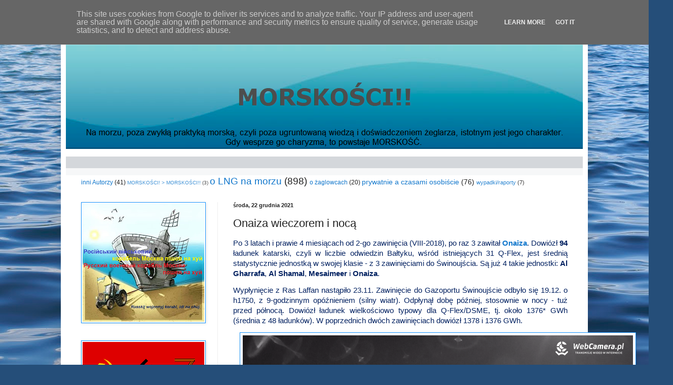

--- FILE ---
content_type: text/html; charset=UTF-8
request_url: https://www.morskosci.pl/2021/12/onaiza-wieczorem-i-noca.html?showComment=1640193298765
body_size: 21188
content:
<!DOCTYPE html>
<html class='v2' dir='ltr' lang='pl'>
<head>
<link href='https://www.blogger.com/static/v1/widgets/335934321-css_bundle_v2.css' rel='stylesheet' type='text/css'/>
<meta content='width=1100' name='viewport'/>
<meta content='text/html; charset=UTF-8' http-equiv='Content-Type'/>
<meta content='blogger' name='generator'/>
<link href='https://www.morskosci.pl/favicon.ico' rel='icon' type='image/x-icon'/>
<link href='https://www.morskosci.pl/2021/12/onaiza-wieczorem-i-noca.html' rel='canonical'/>
<link rel="alternate" type="application/atom+xml" title="MORSKOŚCI!! - Atom" href="https://www.morskosci.pl/feeds/posts/default" />
<link rel="alternate" type="application/rss+xml" title="MORSKOŚCI!! - RSS" href="https://www.morskosci.pl/feeds/posts/default?alt=rss" />
<link rel="service.post" type="application/atom+xml" title="MORSKOŚCI!! - Atom" href="https://www.blogger.com/feeds/8024485396565394875/posts/default" />

<link rel="alternate" type="application/atom+xml" title="MORSKOŚCI!! - Atom" href="https://www.morskosci.pl/feeds/654145443411006883/comments/default" />
<!--Can't find substitution for tag [blog.ieCssRetrofitLinks]-->
<link href='https://blogger.googleusercontent.com/img/a/AVvXsEjcYBo4epwV9xhKD3H2bx7LA5V3GoQNmy3MM7JYpKiFdr_hHhHJ_05elNs8gHUotebyU_LlimhzYeroedS4srU_cprtncURwredAxaeb1bizy81m695Lm-3Ukl3RGAgBLiXiGn-oWDOOUF9TGSrOMI7KxBRD6i84TeosXoVnABjCue8ruFvHdZCYLqI=s16000' rel='image_src'/>
<meta content='https://www.morskosci.pl/2021/12/onaiza-wieczorem-i-noca.html' property='og:url'/>
<meta content='Onaiza wieczorem i nocą' property='og:title'/>
<meta content='Po 3 latach i prawie 4 miesiącach od 2-go zawinięcia (VIII-2018), po raz 3 zawitał Onaiza . Dowiózł 94  ładunek katarski, czyli w liczbie od...' property='og:description'/>
<meta content='https://blogger.googleusercontent.com/img/a/AVvXsEjcYBo4epwV9xhKD3H2bx7LA5V3GoQNmy3MM7JYpKiFdr_hHhHJ_05elNs8gHUotebyU_LlimhzYeroedS4srU_cprtncURwredAxaeb1bizy81m695Lm-3Ukl3RGAgBLiXiGn-oWDOOUF9TGSrOMI7KxBRD6i84TeosXoVnABjCue8ruFvHdZCYLqI=w1200-h630-p-k-no-nu' property='og:image'/>
<title>MORSKOŚCI!!: Onaiza wieczorem i nocą</title>
<style id='page-skin-1' type='text/css'><!--
/*
-----------------------------------------------
Blogger Template Style
Name:     Simple
Designer: Blogger
URL:      www.blogger.com
----------------------------------------------- */
/* Content
----------------------------------------------- */
body {
font: normal normal 12px Arial, Tahoma, Helvetica, FreeSans, sans-serif;
color: #222222;
background: #254e79 url(//themes.googleusercontent.com/image?id=1jxYoxoGsXvGNeh1j3R1CxTHM6kEA-pjL6ffx9p6qCKf1IavI6sTgUCBrj-tWV-RZc7lR) no-repeat fixed top center /* Credit: MichaelJay (http://www.istockphoto.com/file_closeup.php?id=6416995&platform=blogger) */;
padding: 0 40px 40px 40px;
}
html body .region-inner {
min-width: 0;
max-width: 100%;
width: auto;
}
h2 {
font-size: 22px;
}
a:link {
text-decoration:none;
color: #1177cc;
}
a:visited {
text-decoration:none;
color: #888888;
}
a:hover {
text-decoration:underline;
color: #0065ff;
}
.body-fauxcolumn-outer .fauxcolumn-inner {
background: transparent none repeat scroll top left;
_background-image: none;
}
.body-fauxcolumn-outer .cap-top {
position: absolute;
z-index: 1;
height: 400px;
width: 100%;
}
.body-fauxcolumn-outer .cap-top .cap-left {
width: 100%;
background: transparent none repeat-x scroll top left;
_background-image: none;
}
.content-outer {
-moz-box-shadow: 0 0 40px rgba(0, 0, 0, .15);
-webkit-box-shadow: 0 0 5px rgba(0, 0, 0, .15);
-goog-ms-box-shadow: 0 0 10px #333333;
box-shadow: 0 0 40px rgba(0, 0, 0, .15);
margin-bottom: 1px;
}
.content-inner {
padding: 10px 10px;
}
.content-inner {
background-color: #ffffff;
}
/* Header
----------------------------------------------- */
.header-outer {
background: #1177cc url(https://resources.blogblog.com/blogblog/data/1kt/simple/gradients_light.png) repeat-x scroll 0 -400px;
_background-image: none;
}
.Header h1 {
font: normal bold 60px Arial, Tahoma, Helvetica, FreeSans, sans-serif;
color: #ffffff;
text-shadow: 1px 2px 3px rgba(0, 0, 0, .2);
}
.Header h1 a {
color: #ffffff;
}
.Header .description {
font-size: 140%;
color: #ffffff;
}
.header-inner .Header .titlewrapper {
padding: 22px 30px;
}
.header-inner .Header .descriptionwrapper {
padding: 0 30px;
}
/* Tabs
----------------------------------------------- */
.tabs-inner .section:first-child {
border-top: 0 solid #eeeeee;
}
.tabs-inner .section:first-child ul {
margin-top: -0;
border-top: 0 solid #eeeeee;
border-left: 0 solid #eeeeee;
border-right: 0 solid #eeeeee;
}
.tabs-inner .widget ul {
background: #f5f5f5 url(https://resources.blogblog.com/blogblog/data/1kt/simple/gradients_light.png) repeat-x scroll 0 -800px;
_background-image: none;
border-bottom: 1px solid #eeeeee;
margin-top: 0;
margin-left: -30px;
margin-right: -30px;
}
.tabs-inner .widget li a {
display: inline-block;
padding: .6em 1em;
font: normal normal 14px Arial, Tahoma, Helvetica, FreeSans, sans-serif;
color: #999999;
border-left: 1px solid #ffffff;
border-right: 1px solid #eeeeee;
}
.tabs-inner .widget li:first-child a {
border-left: none;
}
.tabs-inner .widget li.selected a, .tabs-inner .widget li a:hover {
color: #000000;
background-color: #eeeeee;
text-decoration: none;
}
/* Columns
----------------------------------------------- */
.main-outer {
border-top: 0 solid #eeeeee;
}
.fauxcolumn-left-outer .fauxcolumn-inner {
border-right: 1px solid #eeeeee;
}
.fauxcolumn-right-outer .fauxcolumn-inner {
border-left: 1px solid #eeeeee;
}
/* Headings
----------------------------------------------- */
div.widget > h2,
div.widget h2.title {
margin: 0 0 1em 0;
font: normal bold 11px Arial, Tahoma, Helvetica, FreeSans, sans-serif;
color: #000000;
}
/* Widgets
----------------------------------------------- */
.widget .zippy {
color: #999999;
text-shadow: 2px 2px 1px rgba(0, 0, 0, .1);
}
.widget .popular-posts ul {
list-style: none;
}
/* Posts
----------------------------------------------- */
h2.date-header {
font: normal bold 11px Arial, Tahoma, Helvetica, FreeSans, sans-serif;
}
.date-header span {
background-color: rgba(0, 0, 0, 0);
color: #222222;
padding: inherit;
letter-spacing: inherit;
margin: inherit;
}
.main-inner {
padding-top: 30px;
padding-bottom: 30px;
}
.main-inner .column-center-inner {
padding: 0 15px;
}
.main-inner .column-center-inner .section {
margin: 0 15px;
}
.post {
margin: 0 0 25px 0;
}
h3.post-title, .comments h4 {
font: normal normal 22px Arial, Tahoma, Helvetica, FreeSans, sans-serif;
margin: .75em 0 0;
}
.post-body {
font-size: 110%;
line-height: 1.4;
position: relative;
}
.post-body img, .post-body .tr-caption-container, .Profile img, .Image img,
.BlogList .item-thumbnail img {
padding: 2px;
background: #ffffff;
border: 1px solid #1594ff;
-moz-box-shadow: 1px 1px 5px rgba(0, 0, 0, .1);
-webkit-box-shadow: 1px 1px 5px rgba(0, 0, 0, .1);
box-shadow: 1px 1px 5px rgba(0, 0, 0, .1);
}
.post-body img, .post-body .tr-caption-container {
padding: 5px;
}
.post-body .tr-caption-container {
color: #222222;
}
.post-body .tr-caption-container img {
padding: 0;
background: transparent;
border: none;
-moz-box-shadow: 0 0 0 rgba(0, 0, 0, .1);
-webkit-box-shadow: 0 0 0 rgba(0, 0, 0, .1);
box-shadow: 0 0 0 rgba(0, 0, 0, .1);
}
.post-header {
margin: 0 0 1.5em;
line-height: 1.6;
font-size: 90%;
}
.post-footer {
margin: 20px -2px 0;
padding: 5px 10px;
color: #666666;
background-color: #f9f9f9;
border-bottom: 1px solid #eeeeee;
line-height: 1.6;
font-size: 90%;
}
#comments .comment-author {
padding-top: 1.5em;
border-top: 1px solid #eeeeee;
background-position: 0 1.5em;
}
#comments .comment-author:first-child {
padding-top: 0;
border-top: none;
}
.avatar-image-container {
margin: .2em 0 0;
}
#comments .avatar-image-container img {
border: 1px solid #1594ff;
}
/* Comments
----------------------------------------------- */
.comments .comments-content .icon.blog-author {
background-repeat: no-repeat;
background-image: url([data-uri]);
}
.comments .comments-content .loadmore a {
border-top: 1px solid #999999;
border-bottom: 1px solid #999999;
}
.comments .comment-thread.inline-thread {
background-color: #f9f9f9;
}
.comments .continue {
border-top: 2px solid #999999;
}
/* Accents
---------------------------------------------- */
.section-columns td.columns-cell {
border-left: 1px solid #eeeeee;
}
.blog-pager {
background: transparent none no-repeat scroll top center;
}
.blog-pager-older-link, .home-link,
.blog-pager-newer-link {
background-color: #ffffff;
padding: 5px;
}
.footer-outer {
border-top: 0 dashed #bbbbbb;
}
/* Mobile
----------------------------------------------- */
body.mobile  {
background-size: auto;
}
.mobile .body-fauxcolumn-outer {
background: transparent none repeat scroll top left;
}
.mobile .body-fauxcolumn-outer .cap-top {
background-size: 100% auto;
}
.mobile .content-outer {
-webkit-box-shadow: 0 0 3px rgba(0, 0, 0, .15);
box-shadow: 0 0 3px rgba(0, 0, 0, .15);
}
.mobile .tabs-inner .widget ul {
margin-left: 0;
margin-right: 0;
}
.mobile .post {
margin: 0;
}
.mobile .main-inner .column-center-inner .section {
margin: 0;
}
.mobile .date-header span {
padding: 0.1em 10px;
margin: 0 -10px;
}
.mobile h3.post-title {
margin: 0;
}
.mobile .blog-pager {
background: transparent none no-repeat scroll top center;
}
.mobile .footer-outer {
border-top: none;
}
.mobile .main-inner, .mobile .footer-inner {
background-color: #ffffff;
}
.mobile-index-contents {
color: #222222;
}
.mobile-link-button {
background-color: #1177cc;
}
.mobile-link-button a:link, .mobile-link-button a:visited {
color: #ffffff;
}
.mobile .tabs-inner .section:first-child {
border-top: none;
}
.mobile .tabs-inner .PageList .widget-content {
background-color: #eeeeee;
color: #000000;
border-top: 1px solid #eeeeee;
border-bottom: 1px solid #eeeeee;
}
.mobile .tabs-inner .PageList .widget-content .pagelist-arrow {
border-left: 1px solid #eeeeee;
}

--></style>
<style id='template-skin-1' type='text/css'><!--
body {
min-width: 1040px;
}
.content-outer, .content-fauxcolumn-outer, .region-inner {
min-width: 1040px;
max-width: 1040px;
_width: 1040px;
}
.main-inner .columns {
padding-left: 300px;
padding-right: 0px;
}
.main-inner .fauxcolumn-center-outer {
left: 300px;
right: 0px;
/* IE6 does not respect left and right together */
_width: expression(this.parentNode.offsetWidth -
parseInt("300px") -
parseInt("0px") + 'px');
}
.main-inner .fauxcolumn-left-outer {
width: 300px;
}
.main-inner .fauxcolumn-right-outer {
width: 0px;
}
.main-inner .column-left-outer {
width: 300px;
right: 100%;
margin-left: -300px;
}
.main-inner .column-right-outer {
width: 0px;
margin-right: -0px;
}
#layout {
min-width: 0;
}
#layout .content-outer {
min-width: 0;
width: 800px;
}
#layout .region-inner {
min-width: 0;
width: auto;
}
body#layout div.add_widget {
padding: 8px;
}
body#layout div.add_widget a {
margin-left: 32px;
}
--></style>
<style>
    body {background-image:url(\/\/themes.googleusercontent.com\/image?id=1jxYoxoGsXvGNeh1j3R1CxTHM6kEA-pjL6ffx9p6qCKf1IavI6sTgUCBrj-tWV-RZc7lR);}
    
@media (max-width: 200px) { body {background-image:url(\/\/themes.googleusercontent.com\/image?id=1jxYoxoGsXvGNeh1j3R1CxTHM6kEA-pjL6ffx9p6qCKf1IavI6sTgUCBrj-tWV-RZc7lR&options=w200);}}
@media (max-width: 400px) and (min-width: 201px) { body {background-image:url(\/\/themes.googleusercontent.com\/image?id=1jxYoxoGsXvGNeh1j3R1CxTHM6kEA-pjL6ffx9p6qCKf1IavI6sTgUCBrj-tWV-RZc7lR&options=w400);}}
@media (max-width: 800px) and (min-width: 401px) { body {background-image:url(\/\/themes.googleusercontent.com\/image?id=1jxYoxoGsXvGNeh1j3R1CxTHM6kEA-pjL6ffx9p6qCKf1IavI6sTgUCBrj-tWV-RZc7lR&options=w800);}}
@media (max-width: 1200px) and (min-width: 801px) { body {background-image:url(\/\/themes.googleusercontent.com\/image?id=1jxYoxoGsXvGNeh1j3R1CxTHM6kEA-pjL6ffx9p6qCKf1IavI6sTgUCBrj-tWV-RZc7lR&options=w1200);}}
/* Last tag covers anything over one higher than the previous max-size cap. */
@media (min-width: 1201px) { body {background-image:url(\/\/themes.googleusercontent.com\/image?id=1jxYoxoGsXvGNeh1j3R1CxTHM6kEA-pjL6ffx9p6qCKf1IavI6sTgUCBrj-tWV-RZc7lR&options=w1600);}}
  </style>
<link href='https://www.blogger.com/dyn-css/authorization.css?targetBlogID=8024485396565394875&amp;zx=5b7d2640-b903-47f5-884c-74cd08f26e25' media='none' onload='if(media!=&#39;all&#39;)media=&#39;all&#39;' rel='stylesheet'/><noscript><link href='https://www.blogger.com/dyn-css/authorization.css?targetBlogID=8024485396565394875&amp;zx=5b7d2640-b903-47f5-884c-74cd08f26e25' rel='stylesheet'/></noscript>
<meta name='google-adsense-platform-account' content='ca-host-pub-1556223355139109'/>
<meta name='google-adsense-platform-domain' content='blogspot.com'/>

<script type="text/javascript" language="javascript">
  // Supply ads personalization default for EEA readers
  // See https://www.blogger.com/go/adspersonalization
  adsbygoogle = window.adsbygoogle || [];
  if (typeof adsbygoogle.requestNonPersonalizedAds === 'undefined') {
    adsbygoogle.requestNonPersonalizedAds = 1;
  }
</script>


</head>
<body class='loading variant-bold'>
<div class='navbar section' id='navbar' name='Pasek nawigacyjny'><div class='widget Navbar' data-version='1' id='Navbar1'><script type="text/javascript">
    function setAttributeOnload(object, attribute, val) {
      if(window.addEventListener) {
        window.addEventListener('load',
          function(){ object[attribute] = val; }, false);
      } else {
        window.attachEvent('onload', function(){ object[attribute] = val; });
      }
    }
  </script>
<div id="navbar-iframe-container"></div>
<script type="text/javascript" src="https://apis.google.com/js/platform.js"></script>
<script type="text/javascript">
      gapi.load("gapi.iframes:gapi.iframes.style.bubble", function() {
        if (gapi.iframes && gapi.iframes.getContext) {
          gapi.iframes.getContext().openChild({
              url: 'https://www.blogger.com/navbar/8024485396565394875?po\x3d654145443411006883\x26origin\x3dhttps://www.morskosci.pl',
              where: document.getElementById("navbar-iframe-container"),
              id: "navbar-iframe"
          });
        }
      });
    </script><script type="text/javascript">
(function() {
var script = document.createElement('script');
script.type = 'text/javascript';
script.src = '//pagead2.googlesyndication.com/pagead/js/google_top_exp.js';
var head = document.getElementsByTagName('head')[0];
if (head) {
head.appendChild(script);
}})();
</script>
</div></div>
<div class='body-fauxcolumns'>
<div class='fauxcolumn-outer body-fauxcolumn-outer'>
<div class='cap-top'>
<div class='cap-left'></div>
<div class='cap-right'></div>
</div>
<div class='fauxborder-left'>
<div class='fauxborder-right'></div>
<div class='fauxcolumn-inner'>
</div>
</div>
<div class='cap-bottom'>
<div class='cap-left'></div>
<div class='cap-right'></div>
</div>
</div>
</div>
<div class='content'>
<div class='content-fauxcolumns'>
<div class='fauxcolumn-outer content-fauxcolumn-outer'>
<div class='cap-top'>
<div class='cap-left'></div>
<div class='cap-right'></div>
</div>
<div class='fauxborder-left'>
<div class='fauxborder-right'></div>
<div class='fauxcolumn-inner'>
</div>
</div>
<div class='cap-bottom'>
<div class='cap-left'></div>
<div class='cap-right'></div>
</div>
</div>
</div>
<div class='content-outer'>
<div class='content-cap-top cap-top'>
<div class='cap-left'></div>
<div class='cap-right'></div>
</div>
<div class='fauxborder-left content-fauxborder-left'>
<div class='fauxborder-right content-fauxborder-right'></div>
<div class='content-inner'>
<header>
<div class='header-outer'>
<div class='header-cap-top cap-top'>
<div class='cap-left'></div>
<div class='cap-right'></div>
</div>
<div class='fauxborder-left header-fauxborder-left'>
<div class='fauxborder-right header-fauxborder-right'></div>
<div class='region-inner header-inner'>
<div class='header section' id='header' name='Nagłówek'><div class='widget Header' data-version='1' id='Header1'>
<div id='header-inner'>
<a href='https://www.morskosci.pl/' style='display: block'>
<img alt='MORSKOŚCI!!' height='306px; ' id='Header1_headerimg' src='https://blogger.googleusercontent.com/img/b/R29vZ2xl/AVvXsEi3ub_Hndk3IjPUdl6qcbIXDbotaBD4RQbNIJEBKY5auwJs-0cxLwvaF8y4MrWD990ZcT8NTrzJ7A5bNOnejc6oNGftTZhFTD0ikukuCW05ZK2rsfuRO_v4WGAV9iq6LraJNEahyphenhyphenTwus6A/s1600/MORSKOSCI_x4.png' style='display: block' width='1024px; '/>
</a>
</div>
</div></div>
</div>
</div>
<div class='header-cap-bottom cap-bottom'>
<div class='cap-left'></div>
<div class='cap-right'></div>
</div>
</div>
</header>
<div class='tabs-outer'>
<div class='tabs-cap-top cap-top'>
<div class='cap-left'></div>
<div class='cap-right'></div>
</div>
<div class='fauxborder-left tabs-fauxborder-left'>
<div class='fauxborder-right tabs-fauxborder-right'></div>
<div class='region-inner tabs-inner'>
<div class='tabs section' id='crosscol' name='Wszystkie kolumny'><div class='widget Label' data-version='1' id='Label1'>
<h2>Etykiety</h2>
<div class='widget-content cloud-label-widget-content'>
<span class='label-size label-size-3'>
<a dir='ltr' href='https://www.morskosci.pl/search/label/inni%20Autorzy'>inni Autorzy</a>
<span class='label-count' dir='ltr'>(41)</span>
</span>
<span class='label-size label-size-1'>
<a dir='ltr' href='https://www.morskosci.pl/search/label/MORSKO%C5%9ACI%21%20%3E%20MORSKO%C5%9ACI%21%21'>MORSKOŚCI! &gt; MORSKOŚCI!!</a>
<span class='label-count' dir='ltr'>(3)</span>
</span>
<span class='label-size label-size-5'>
<a dir='ltr' href='https://www.morskosci.pl/search/label/o%20LNG%20na%20morzu'>o LNG na morzu</a>
<span class='label-count' dir='ltr'>(898)</span>
</span>
<span class='label-size label-size-3'>
<a dir='ltr' href='https://www.morskosci.pl/search/label/o%20%C5%BCaglowcach'>o żaglowcach</a>
<span class='label-count' dir='ltr'>(20)</span>
</span>
<span class='label-size label-size-4'>
<a dir='ltr' href='https://www.morskosci.pl/search/label/prywatnie%20a%20czasami%20osobi%C5%9Bcie'>prywatnie a czasami osobiście</a>
<span class='label-count' dir='ltr'>(76)</span>
</span>
<span class='label-size label-size-2'>
<a dir='ltr' href='https://www.morskosci.pl/search/label/wypadki%2Fraporty'>wypadki/raporty</a>
<span class='label-count' dir='ltr'>(7)</span>
</span>
<div class='clear'></div>
</div>
</div></div>
<div class='tabs no-items section' id='crosscol-overflow' name='Cross-Column 2'></div>
</div>
</div>
<div class='tabs-cap-bottom cap-bottom'>
<div class='cap-left'></div>
<div class='cap-right'></div>
</div>
</div>
<div class='main-outer'>
<div class='main-cap-top cap-top'>
<div class='cap-left'></div>
<div class='cap-right'></div>
</div>
<div class='fauxborder-left main-fauxborder-left'>
<div class='fauxborder-right main-fauxborder-right'></div>
<div class='region-inner main-inner'>
<div class='columns fauxcolumns'>
<div class='fauxcolumn-outer fauxcolumn-center-outer'>
<div class='cap-top'>
<div class='cap-left'></div>
<div class='cap-right'></div>
</div>
<div class='fauxborder-left'>
<div class='fauxborder-right'></div>
<div class='fauxcolumn-inner'>
</div>
</div>
<div class='cap-bottom'>
<div class='cap-left'></div>
<div class='cap-right'></div>
</div>
</div>
<div class='fauxcolumn-outer fauxcolumn-left-outer'>
<div class='cap-top'>
<div class='cap-left'></div>
<div class='cap-right'></div>
</div>
<div class='fauxborder-left'>
<div class='fauxborder-right'></div>
<div class='fauxcolumn-inner'>
</div>
</div>
<div class='cap-bottom'>
<div class='cap-left'></div>
<div class='cap-right'></div>
</div>
</div>
<div class='fauxcolumn-outer fauxcolumn-right-outer'>
<div class='cap-top'>
<div class='cap-left'></div>
<div class='cap-right'></div>
</div>
<div class='fauxborder-left'>
<div class='fauxborder-right'></div>
<div class='fauxcolumn-inner'>
</div>
</div>
<div class='cap-bottom'>
<div class='cap-left'></div>
<div class='cap-right'></div>
</div>
</div>
<!-- corrects IE6 width calculation -->
<div class='columns-inner'>
<div class='column-center-outer'>
<div class='column-center-inner'>
<div class='main section' id='main' name='Główny'><div class='widget Blog' data-version='1' id='Blog1'>
<div class='blog-posts hfeed'>

          <div class="date-outer">
        
<h2 class='date-header'><span>środa, 22 grudnia 2021</span></h2>

          <div class="date-posts">
        
<div class='post-outer'>
<div class='post hentry uncustomized-post-template' itemprop='blogPost' itemscope='itemscope' itemtype='http://schema.org/BlogPosting'>
<meta content='https://blogger.googleusercontent.com/img/a/AVvXsEjcYBo4epwV9xhKD3H2bx7LA5V3GoQNmy3MM7JYpKiFdr_hHhHJ_05elNs8gHUotebyU_LlimhzYeroedS4srU_cprtncURwredAxaeb1bizy81m695Lm-3Ukl3RGAgBLiXiGn-oWDOOUF9TGSrOMI7KxBRD6i84TeosXoVnABjCue8ruFvHdZCYLqI=s16000' itemprop='image_url'/>
<meta content='8024485396565394875' itemprop='blogId'/>
<meta content='654145443411006883' itemprop='postId'/>
<a name='654145443411006883'></a>
<h3 class='post-title entry-title' itemprop='name'>
Onaiza wieczorem i nocą
</h3>
<div class='post-header'>
<div class='post-header-line-1'></div>
</div>
<div class='post-body entry-content' id='post-body-654145443411006883' itemprop='description articleBody'>
<p class="MsoNormal" style="text-align: justify;"><span face="&quot;Arial&quot;,&quot;sans-serif&quot;" style="color: #002060; font-size: 11pt; mso-bidi-font-style: italic;">Po 3
latach i prawie 4 miesiącach od 2-go zawinięcia (VIII-2018), po raz 3 zawitał <b><a href="https://morskosci.wordpress.com/2018/03/06/onaiza/">Onaiza</a></b>. Dowiózł
<b>94</b> ładunek katarski, czyli w liczbie
odwiedzin Bałtyku,</span> <span face="&quot;Arial&quot;,&quot;sans-serif&quot;" style="color: #002060; font-size: 11pt; mso-bidi-font-style: italic;">wśród istniejących 31 Q-Flex, jest średnią
statystycznie jednostką w swojej klasie - z 3 zawinięciami do Świnoujścia. Są
już 4 takie jednostki: <b>Al Gharrafa</b>, <b>Al Shamal</b>, <b>Mesaimeer </b>i <b>Onaiza</b>.<span></span></span></p><a name="more"></a><p></p><p class="MsoNormal" style="text-align: justify;"><span face="&quot;Arial&quot;,&quot;sans-serif&quot;" style="color: #002060; font-size: 11pt; mso-bidi-font-style: italic;">Wypłynięcie
z Ras Laffan nastąpiło 23.11. Zawinięcie do Gazoportu Świnoujście odbyło się 19.12.
o h1750, z 9-godzinnym opóźnieniem (silny wiatr). Odpłynął dobę później, stosownie
w nocy - tuż przed północą. Dowiózł ładunek wielkościowo typowy dla
Q-Flex/DSME, tj. około 1376* GWh (średnia z 48 ładunków). W poprzednich dwóch
zawinięciach dowiózł 1378 i 1376 GWh.</span></p><p align="center" class="MsoNormal" style="text-align: center;"></p><div class="separator" style="clear: both; text-align: center;"><a href="https://blogger.googleusercontent.com/img/a/AVvXsEjcYBo4epwV9xhKD3H2bx7LA5V3GoQNmy3MM7JYpKiFdr_hHhHJ_05elNs8gHUotebyU_LlimhzYeroedS4srU_cprtncURwredAxaeb1bizy81m695Lm-3Ukl3RGAgBLiXiGn-oWDOOUF9TGSrOMI7KxBRD6i84TeosXoVnABjCue8ruFvHdZCYLqI=s770" style="margin-left: 1em; margin-right: 1em;"><img border="0" data-original-height="400" data-original-width="770" src="https://blogger.googleusercontent.com/img/a/AVvXsEjcYBo4epwV9xhKD3H2bx7LA5V3GoQNmy3MM7JYpKiFdr_hHhHJ_05elNs8gHUotebyU_LlimhzYeroedS4srU_cprtncURwredAxaeb1bizy81m695Lm-3Ukl3RGAgBLiXiGn-oWDOOUF9TGSrOMI7KxBRD6i84TeosXoVnABjCue8ruFvHdZCYLqI=s16000" /></a></div><span face="&quot;Arial&quot;,&quot;sans-serif&quot;" style="color: #002060; font-size: 9pt; mso-bidi-font-style: italic;"><div style="text-align: center;"><span style="font-size: 9pt;">Efekt pełni Księżyca - 12h po jej kulminacji.
Zdjęcia z h1756&#8593; i 1757&#8595;, oraz z 20.12. h2334 &#8595;&#8595; - w padającym śniegu.</span></div></span><div class="separator" style="clear: both; text-align: center;"><a href="https://blogger.googleusercontent.com/img/a/AVvXsEglyHY2XUMzeFtJOnz-90Y3S7GRRSkO1Y-CXH6_TNGcd87AYSGFI7y3W74CfWZyN0VZ24m7-SPEGDv2Zk7kxMjx4nVqSCIuf31B2sYlSbIjWtZTvL-OGthuSsu7B6BWM9AiI2ozv-NKr-AUkY3qYWqhTDvqrakB7TP-sc_IUvvWej6x5YIS5XJ4PEaa=s770" style="margin-left: 1em; margin-right: 1em;"><img border="0" data-original-height="400" data-original-width="770" src="https://blogger.googleusercontent.com/img/a/AVvXsEglyHY2XUMzeFtJOnz-90Y3S7GRRSkO1Y-CXH6_TNGcd87AYSGFI7y3W74CfWZyN0VZ24m7-SPEGDv2Zk7kxMjx4nVqSCIuf31B2sYlSbIjWtZTvL-OGthuSsu7B6BWM9AiI2ozv-NKr-AUkY3qYWqhTDvqrakB7TP-sc_IUvvWej6x5YIS5XJ4PEaa=s16000" /></a></div><div class="separator" style="clear: both; text-align: center;"><br /></div><div class="separator" style="clear: both; text-align: center;"><a href="https://blogger.googleusercontent.com/img/a/AVvXsEiLR2uSZKi-q_jSGhtJOVmXA9Aczr7uoXbqVN20RXrXfrcQOjtFOoomzXdDLdk-_uZywbze64wnzTBR_0pxC7wAuRo_LrIiehTC4mOwU6uH_NDzEkGRgUMpXNzsmFhIMZvXopX7bGAGt-hGHNkYQDifh4JYuV71m4T0n_p35lC2VljEI8eV5RK6L-ec=s770" style="margin-left: 1em; margin-right: 1em;"><img border="0" data-original-height="400" data-original-width="770" src="https://blogger.googleusercontent.com/img/a/AVvXsEiLR2uSZKi-q_jSGhtJOVmXA9Aczr7uoXbqVN20RXrXfrcQOjtFOoomzXdDLdk-_uZywbze64wnzTBR_0pxC7wAuRo_LrIiehTC4mOwU6uH_NDzEkGRgUMpXNzsmFhIMZvXopX7bGAGt-hGHNkYQDifh4JYuV71m4T0n_p35lC2VljEI8eV5RK6L-ec=s16000" /></a></div><p></p><p class="MsoNormal" style="text-align: justify;"><u><span face="&quot;Arial&quot;,&quot;sans-serif&quot;" style="color: #002060; font-size: 11pt; mso-bidi-font-style: italic;">Jest
to <b>19</b> ładunek katarski w 2021 roku</span></u><span face="&quot;Arial&quot;,&quot;sans-serif&quot;" style="color: #002060; font-size: 11pt; mso-bidi-font-style: italic;">, czyli jest to <u>rekordowy rok w wielkości
katarskiego importu</u>! Ale nikt tego nie skomentował. Oficjalne źródła
przemilczały, bo <a href="https://www.morskosci.pl/2021/12/al-ghashamiya-i-onaiza-pyna-do.html">należałoby
napisać dlaczego</a>. Lepiej przemilczeć. Publikatory <i>kopiuj/wklej</i>, bo
się nie zorientowały lub, gdyż nie było informacji dlaczego. Lepiej nie
doliczyć.<br /></span><span face="Arial, &quot;sans-serif&quot;" style="color: #002060; font-size: 11pt;">W
poprzednich 3 latach (2018-2020) odbieraliśmy równo po 18 ładunków, w każdym
półroczu po 9. Pierwsze półrocze 2021 zamknięto 10 dostawami z Ras Laffan. Do
31.12.2017 roku import z Kataru odbywał się w ramach jednego kontraktu
długoterminowego (Qatargas-1), który opiewa na 11 dostaw Q-Flex rocznie (1 mln
ton/rok). W 2017 roku 12-tą dostawą był jedyny spot z Kataru: [18.] ogółem, 16.
katarska, rozładunek w dn. 04-05.07.2017 - </span><b style="color: #002060; font-family: Arial, &quot;sans-serif&quot;; font-size: 11pt;">Al
Nuaman</b><span face="Arial, &quot;sans-serif&quot;" style="color: #002060; font-size: 11pt;"> w 6 zawinięciu. Powodem interwencyjnego zakupu było wstrzymanie
odbioru gazu (20.06.2017) ze wschodniej gazrurki z powodu złej jakości -
zawodnienie.</span></p><p class="MsoNormal" style="text-align: justify;"><span face="&quot;Arial&quot;,&quot;sans-serif&quot;" style="color: #002060; font-size: 11pt; mso-bidi-font-style: italic;">Jeszcze
1 liczba opisuje tę dostawę: od 01.01.2019 roku, tj. od momentu zaistnienia
regularnego (nie <i>wizytówkowego</i>) importu z USA, <a href="https://www.morskosci.pl/2021/12/al-ghashamiya-i-onaiza-pyna-do.html">ilość
dostaw osiągnęła liczbę 100</a>: 31-2019, 35-2020 i w 2021 roku 34, a <a href="https://www.morskosci.pl/2021/12/megara.html">płynie 35</a>.</span></p><p align="center" class="MsoNormal" style="text-align: center;"><span face="&quot;Arial&quot;,&quot;sans-serif&quot;" style="color: #002060; font-size: 11pt; mso-bidi-font-style: italic;">*****&nbsp; ***</span></p><p class="MsoNormal" style="text-align: justify;"><span face="&quot;Arial&quot;,&quot;sans-serif&quot;" style="color: #002060; font-size: 11pt; mso-bidi-font-style: italic;">Uff,
internetowe periodyki hurmem przestawiły się na publicystykę; że katarski LNG
to <i>cacy</i> i należy komunikować dostawy z Ras Laffan, podając że są <b>z Kataru od Qatargas</b>. Niektóre nawet
doliczyły się prawidłowej liczby dostaw katarskich w historii Terminalu
Świnoujście. A jest ich ilościowo 2,5 razy więcej od dotychczasowych ładunków <i>cacy</i>,
amerykańskich wytwórczo - nie sprzedażowo!<br /></span><span face="Arial, &quot;sans-serif&quot;" style="color: #002060; font-size: 11pt;">Wielkościowo
import katarski jest &gt; 4,75 razy większy - nadal inna liga. &#8595;</span></p><p class="MsoNormal" style="text-align: center;"></p><div class="separator" style="clear: both; text-align: center;"><a href="https://blogger.googleusercontent.com/img/a/AVvXsEjkorC_nED9Y4rPzvmTTWd-Zx2-E0Sn0C8aSVXy4ezGuqBH77W8yLcmVqmosWeivx9Xn6tfcqJMuFNlqa_2elRmy8unn13JhnW_O7-MuumHZX0mGorjwXoJynnGOCpshf6SgSrzkgGIRyJ_TbO5mH2L1D_P0apMajQUrcBH46qDkAwpvBiwEfx0j0Lz=s830" style="margin-left: 1em; margin-right: 1em;"><img border="0" data-original-height="450" data-original-width="830" src="https://blogger.googleusercontent.com/img/a/AVvXsEjkorC_nED9Y4rPzvmTTWd-Zx2-E0Sn0C8aSVXy4ezGuqBH77W8yLcmVqmosWeivx9Xn6tfcqJMuFNlqa_2elRmy8unn13JhnW_O7-MuumHZX0mGorjwXoJynnGOCpshf6SgSrzkgGIRyJ_TbO5mH2L1D_P0apMajQUrcBH46qDkAwpvBiwEfx0j0Lz=s16000" /></a></div><span face="&quot;Arial&quot;,&quot;sans-serif&quot;" style="color: #002060; font-size: 9pt; mso-bidi-font-style: italic;"><div style="text-align: center;"><span style="font-size: 9pt;">Bałtyckie masowe terminale importujące LNG w
kolejności powstania:</span></div></span><span face="Arial, &quot;sans-serif&quot;" style="color: #002060; font-size: 9pt;"><div style="text-align: center;"><span style="font-size: 9pt;">Kłajpeda - FSRU Independence, Terminal Świnoujście
i FSRU w &#8230; Gdyni?</span></div></span><span face="Arial, &quot;sans-serif&quot;" style="color: #002060; font-size: 9pt;"><div style="text-align: center;"><span style="font-size: 9pt;">Powyżej efekt kilkugodzinnego (wieczorem 20.12.2021)
</span><i style="font-size: 9pt;">incydentu</i><span style="font-size: 9pt;"> w VesselFinder.</span></div></span><span face="Arial, &quot;sans-serif&quot;" style="color: #002060; font-size: 9pt;"><div style="text-align: center;"><span style="font-size: 9pt;">Dobrze, że medialne publikatory tego nie podchwyciły.</span></div></span><p></p><p align="center" class="MsoNormal" style="text-align: center;"><span face="&quot;Arial&quot;,&quot;sans-serif&quot;" style="color: #002060; font-size: 11pt; mso-bidi-font-style: italic;">*****&nbsp; ***</span></p><p class="MsoNormal" style="text-align: justify;"><span face="&quot;Arial&quot;,&quot;sans-serif&quot;" style="color: #002060; font-size: 11pt; mso-bidi-font-style: italic;">Od
początku października wszystkie metanowce Q-Flex zawijające do Europy dowoziły
ładunki tylko do Świnoujścia i Zeebrugge (po 5) oraz do Milford Haven (x4).
Żaden inny terminal nie przyjął Q-Flex w tym czasie. Ale tę serię przerwie <b>Al Ghariya</b>, który wypłynął z Ras Laffan
10.12. i po przepłynięciu Kanału Sueskiego ogłosił w AIS port docelowy: turecka
Aliaga ETA 24.12.! Będzie to 2(!) zawinięcie Q-Flex w 2021 roku do tureckiego
terminalu. Uprzednie, też do Aliagi</span> (<b><span face="&quot;Arial&quot;,&quot;sans-serif&quot;" style="color: #002060; font-size: 11pt; mso-bidi-font-style: italic;">Murwab</span></b><span face="&quot;Arial&quot;,&quot;sans-serif&quot;" style="color: #002060; font-size: 11pt; mso-bidi-font-style: italic;"> we IX), było z dostawą współdzieloną z
Revithoussa. W poprzednich 3 latach bywało po ok. 20 dostaw łącznie w roku do 3
terminali: Aliaga; FSRU w Dörtyol; terminal Marmara Ereglisi w europejskiej
części Turcji. LNG z USA wyparł ten z Kataru.</span></p><p class="MsoNormal" style="text-align: justify;"><i><span face="&quot;Arial&quot;,&quot;sans-serif&quot;" style="color: #002060; font-size: 11pt;">Wacław Sałaban, grudzień 2021
roku.<o:p></o:p></span></i></p><p style="text-align: justify;">



























































<span face="&quot;Arial&quot;,&quot;sans-serif&quot;" style="color: #002060; font-size: 11pt; mso-ansi-language: PL; mso-bidi-font-style: italic; mso-bidi-language: AR-SA; mso-fareast-font-family: &quot;Times New Roman&quot;; mso-fareast-language: PL;">* </span><span face="&quot;Arial&quot;,&quot;sans-serif&quot;" style="color: #002060; font-size: 9pt; mso-ansi-language: PL; mso-bidi-font-style: italic; mso-bidi-language: AR-SA; mso-fareast-font-family: &quot;Times New Roman&quot;; mso-fareast-language: PL;">po brakach w danych
archiwalnych Gaz-System, których nadal nie ma, tj dnia 3 listopada 2021 roku,
oraz 2-j (mniejszej) raty rozładunkowej <b>Pan
Europe</b> z 30.11., <strike>obecnie w danych operacyjnych nie zamieszczono 2-j (istotniejszej)
raty rozładunkowej <b>Onaiza</b> z 20.12</strike>.&nbsp;</span><span style="color: red; font-family: Arial, &quot;sans-serif&quot;; font-size: 9pt;">Z
dobowym opóźnieniem podano łączny wymiar ładunku = 1376 GWh.</span></p>
<div style='clear: both;'></div>
</div>
<div class='post-footer'>
<div class='post-footer-line post-footer-line-1'>
<span class='post-author vcard'>
</span>
<span class='post-timestamp'>
o
<meta content='https://www.morskosci.pl/2021/12/onaiza-wieczorem-i-noca.html' itemprop='url'/>
<a class='timestamp-link' href='https://www.morskosci.pl/2021/12/onaiza-wieczorem-i-noca.html' rel='bookmark' title='permanent link'><abbr class='published' itemprop='datePublished' title='2021-12-22T01:00:00+01:00'>01:00</abbr></a>
</span>
<span class='post-comment-link'>
</span>
<span class='post-icons'>
<span class='item-action'>
<a href='https://www.blogger.com/email-post/8024485396565394875/654145443411006883' title='Wyślij posta przez e-mail'>
<img alt='' class='icon-action' height='13' src='https://resources.blogblog.com/img/icon18_email.gif' width='18'/>
</a>
</span>
<span class='item-control blog-admin pid-930686190'>
<a href='https://www.blogger.com/post-edit.g?blogID=8024485396565394875&postID=654145443411006883&from=pencil' title='Edytuj post'>
<img alt='' class='icon-action' height='18' src='https://resources.blogblog.com/img/icon18_edit_allbkg.gif' width='18'/>
</a>
</span>
</span>
<div class='post-share-buttons goog-inline-block'>
<a class='goog-inline-block share-button sb-email' href='https://www.blogger.com/share-post.g?blogID=8024485396565394875&postID=654145443411006883&target=email' target='_blank' title='Wyślij pocztą e-mail'><span class='share-button-link-text'>Wyślij pocztą e-mail</span></a><a class='goog-inline-block share-button sb-blog' href='https://www.blogger.com/share-post.g?blogID=8024485396565394875&postID=654145443411006883&target=blog' onclick='window.open(this.href, "_blank", "height=270,width=475"); return false;' target='_blank' title='Wrzuć na bloga'><span class='share-button-link-text'>Wrzuć na bloga</span></a><a class='goog-inline-block share-button sb-twitter' href='https://www.blogger.com/share-post.g?blogID=8024485396565394875&postID=654145443411006883&target=twitter' target='_blank' title='Udostępnij w X'><span class='share-button-link-text'>Udostępnij w X</span></a><a class='goog-inline-block share-button sb-facebook' href='https://www.blogger.com/share-post.g?blogID=8024485396565394875&postID=654145443411006883&target=facebook' onclick='window.open(this.href, "_blank", "height=430,width=640"); return false;' target='_blank' title='Udostępnij w usłudze Facebook'><span class='share-button-link-text'>Udostępnij w usłudze Facebook</span></a><a class='goog-inline-block share-button sb-pinterest' href='https://www.blogger.com/share-post.g?blogID=8024485396565394875&postID=654145443411006883&target=pinterest' target='_blank' title='Udostępnij w serwisie Pinterest'><span class='share-button-link-text'>Udostępnij w serwisie Pinterest</span></a>
</div>
</div>
<div class='post-footer-line post-footer-line-2'>
<span class='post-labels'>
Etykiety:
<a href='https://www.morskosci.pl/search/label/o%20LNG%20na%20morzu' rel='tag'>o LNG na morzu</a>
</span>
</div>
<div class='post-footer-line post-footer-line-3'>
<span class='post-location'>
</span>
</div>
</div>
</div>
<div class='comments' id='comments'>
<a name='comments'></a>
<h4>2 komentarze:</h4>
<div class='comments-content'>
<script async='async' src='' type='text/javascript'></script>
<script type='text/javascript'>
    (function() {
      var items = null;
      var msgs = null;
      var config = {};

// <![CDATA[
      var cursor = null;
      if (items && items.length > 0) {
        cursor = parseInt(items[items.length - 1].timestamp) + 1;
      }

      var bodyFromEntry = function(entry) {
        var text = (entry &&
                    ((entry.content && entry.content.$t) ||
                     (entry.summary && entry.summary.$t))) ||
            '';
        if (entry && entry.gd$extendedProperty) {
          for (var k in entry.gd$extendedProperty) {
            if (entry.gd$extendedProperty[k].name == 'blogger.contentRemoved') {
              return '<span class="deleted-comment">' + text + '</span>';
            }
          }
        }
        return text;
      }

      var parse = function(data) {
        cursor = null;
        var comments = [];
        if (data && data.feed && data.feed.entry) {
          for (var i = 0, entry; entry = data.feed.entry[i]; i++) {
            var comment = {};
            // comment ID, parsed out of the original id format
            var id = /blog-(\d+).post-(\d+)/.exec(entry.id.$t);
            comment.id = id ? id[2] : null;
            comment.body = bodyFromEntry(entry);
            comment.timestamp = Date.parse(entry.published.$t) + '';
            if (entry.author && entry.author.constructor === Array) {
              var auth = entry.author[0];
              if (auth) {
                comment.author = {
                  name: (auth.name ? auth.name.$t : undefined),
                  profileUrl: (auth.uri ? auth.uri.$t : undefined),
                  avatarUrl: (auth.gd$image ? auth.gd$image.src : undefined)
                };
              }
            }
            if (entry.link) {
              if (entry.link[2]) {
                comment.link = comment.permalink = entry.link[2].href;
              }
              if (entry.link[3]) {
                var pid = /.*comments\/default\/(\d+)\?.*/.exec(entry.link[3].href);
                if (pid && pid[1]) {
                  comment.parentId = pid[1];
                }
              }
            }
            comment.deleteclass = 'item-control blog-admin';
            if (entry.gd$extendedProperty) {
              for (var k in entry.gd$extendedProperty) {
                if (entry.gd$extendedProperty[k].name == 'blogger.itemClass') {
                  comment.deleteclass += ' ' + entry.gd$extendedProperty[k].value;
                } else if (entry.gd$extendedProperty[k].name == 'blogger.displayTime') {
                  comment.displayTime = entry.gd$extendedProperty[k].value;
                }
              }
            }
            comments.push(comment);
          }
        }
        return comments;
      };

      var paginator = function(callback) {
        if (hasMore()) {
          var url = config.feed + '?alt=json&v=2&orderby=published&reverse=false&max-results=50';
          if (cursor) {
            url += '&published-min=' + new Date(cursor).toISOString();
          }
          window.bloggercomments = function(data) {
            var parsed = parse(data);
            cursor = parsed.length < 50 ? null
                : parseInt(parsed[parsed.length - 1].timestamp) + 1
            callback(parsed);
            window.bloggercomments = null;
          }
          url += '&callback=bloggercomments';
          var script = document.createElement('script');
          script.type = 'text/javascript';
          script.src = url;
          document.getElementsByTagName('head')[0].appendChild(script);
        }
      };
      var hasMore = function() {
        return !!cursor;
      };
      var getMeta = function(key, comment) {
        if ('iswriter' == key) {
          var matches = !!comment.author
              && comment.author.name == config.authorName
              && comment.author.profileUrl == config.authorUrl;
          return matches ? 'true' : '';
        } else if ('deletelink' == key) {
          return config.baseUri + '/comment/delete/'
               + config.blogId + '/' + comment.id;
        } else if ('deleteclass' == key) {
          return comment.deleteclass;
        }
        return '';
      };

      var replybox = null;
      var replyUrlParts = null;
      var replyParent = undefined;

      var onReply = function(commentId, domId) {
        if (replybox == null) {
          // lazily cache replybox, and adjust to suit this style:
          replybox = document.getElementById('comment-editor');
          if (replybox != null) {
            replybox.height = '250px';
            replybox.style.display = 'block';
            replyUrlParts = replybox.src.split('#');
          }
        }
        if (replybox && (commentId !== replyParent)) {
          replybox.src = '';
          document.getElementById(domId).insertBefore(replybox, null);
          replybox.src = replyUrlParts[0]
              + (commentId ? '&parentID=' + commentId : '')
              + '#' + replyUrlParts[1];
          replyParent = commentId;
        }
      };

      var hash = (window.location.hash || '#').substring(1);
      var startThread, targetComment;
      if (/^comment-form_/.test(hash)) {
        startThread = hash.substring('comment-form_'.length);
      } else if (/^c[0-9]+$/.test(hash)) {
        targetComment = hash.substring(1);
      }

      // Configure commenting API:
      var configJso = {
        'maxDepth': config.maxThreadDepth
      };
      var provider = {
        'id': config.postId,
        'data': items,
        'loadNext': paginator,
        'hasMore': hasMore,
        'getMeta': getMeta,
        'onReply': onReply,
        'rendered': true,
        'initComment': targetComment,
        'initReplyThread': startThread,
        'config': configJso,
        'messages': msgs
      };

      var render = function() {
        if (window.goog && window.goog.comments) {
          var holder = document.getElementById('comment-holder');
          window.goog.comments.render(holder, provider);
        }
      };

      // render now, or queue to render when library loads:
      if (window.goog && window.goog.comments) {
        render();
      } else {
        window.goog = window.goog || {};
        window.goog.comments = window.goog.comments || {};
        window.goog.comments.loadQueue = window.goog.comments.loadQueue || [];
        window.goog.comments.loadQueue.push(render);
      }
    })();
// ]]>
  </script>
<div id='comment-holder'>
<div class="comment-thread toplevel-thread"><ol id="top-ra"><li class="comment" id="c3149267405768044072"><div class="avatar-image-container"><img src="//www.blogger.com/img/blogger_logo_round_35.png" alt=""/></div><div class="comment-block"><div class="comment-header"><cite class="user"><a href="https://www.blogger.com/profile/07908398401937503345" rel="nofollow">Pitgen</a></cite><span class="icon user "></span><span class="datetime secondary-text"><a rel="nofollow" href="https://www.morskosci.pl/2021/12/onaiza-wieczorem-i-noca.html?showComment=1640187554313#c3149267405768044072">22 grudnia, 2021 16:39</a></span></div><p class="comment-content">AL SHEEHANIYA 4.01 w Świnoujściu wg.UM w Szczecinie</p><span class="comment-actions secondary-text"><a class="comment-reply" target="_self" data-comment-id="3149267405768044072">Odpowiedz</a><span class="item-control blog-admin blog-admin pid-475056225"><a target="_self" href="https://www.blogger.com/comment/delete/8024485396565394875/3149267405768044072">Usuń</a></span></span></div><div class="comment-replies"><div id="c3149267405768044072-rt" class="comment-thread inline-thread"><span class="thread-toggle thread-expanded"><span class="thread-arrow"></span><span class="thread-count"><a target="_self">Odpowiedzi</a></span></span><ol id="c3149267405768044072-ra" class="thread-chrome thread-expanded"><div><li class="comment" id="c4941529637006521587"><div class="avatar-image-container"><img src="//www.blogger.com/img/blogger_logo_round_35.png" alt=""/></div><div class="comment-block"><div class="comment-header"><cite class="user"><a href="https://www.blogger.com/profile/16035742505931013538" rel="nofollow">wsmorskości</a></cite><span class="icon user blog-author"></span><span class="datetime secondary-text"><a rel="nofollow" href="https://www.morskosci.pl/2021/12/onaiza-wieczorem-i-noca.html?showComment=1640193298765#c4941529637006521587">22 grudnia, 2021 18:14</a></span></div><p class="comment-content">Sympatyku bloga! <br>Dziękuję!</p><span class="comment-actions secondary-text"><span class="item-control blog-admin blog-admin pid-930686190"><a target="_self" href="https://www.blogger.com/comment/delete/8024485396565394875/4941529637006521587">Usuń</a></span></span></div><div class="comment-replies"><div id="c4941529637006521587-rt" class="comment-thread inline-thread hidden"><span class="thread-toggle thread-expanded"><span class="thread-arrow"></span><span class="thread-count"><a target="_self">Odpowiedzi</a></span></span><ol id="c4941529637006521587-ra" class="thread-chrome thread-expanded"><div></div><div id="c4941529637006521587-continue" class="continue"><a class="comment-reply" target="_self" data-comment-id="4941529637006521587">Odpowiedz</a></div></ol></div></div><div class="comment-replybox-single" id="c4941529637006521587-ce"></div></li></div><div id="c3149267405768044072-continue" class="continue"><a class="comment-reply" target="_self" data-comment-id="3149267405768044072">Odpowiedz</a></div></ol></div></div><div class="comment-replybox-single" id="c3149267405768044072-ce"></div></li></ol><div id="top-continue" class="continue"><a class="comment-reply" target="_self">Dodaj komentarz</a></div><div class="comment-replybox-thread" id="top-ce"></div><div class="loadmore hidden" data-post-id="654145443411006883"><a target="_self">Wczytaj więcej...</a></div></div>
</div>
</div>
<p class='comment-footer'>
<div class='comment-form'>
<a name='comment-form'></a>
<p>szarmancko, szczerze, szczodrze, szeroko, szybko, szyderczo,</p>
<a href='https://www.blogger.com/comment/frame/8024485396565394875?po=654145443411006883&hl=pl&saa=85391&origin=https://www.morskosci.pl' id='comment-editor-src'></a>
<iframe allowtransparency='true' class='blogger-iframe-colorize blogger-comment-from-post' frameborder='0' height='410px' id='comment-editor' name='comment-editor' src='' width='100%'></iframe>
<script src='https://www.blogger.com/static/v1/jsbin/2830521187-comment_from_post_iframe.js' type='text/javascript'></script>
<script type='text/javascript'>
      BLOG_CMT_createIframe('https://www.blogger.com/rpc_relay.html');
    </script>
</div>
</p>
<div id='backlinks-container'>
<div id='Blog1_backlinks-container'>
</div>
</div>
</div>
</div>

        </div></div>
      
</div>
<div class='blog-pager' id='blog-pager'>
<span id='blog-pager-newer-link'>
<a class='blog-pager-newer-link' href='https://www.morskosci.pl/2021/12/al-sheehaniya-zainauguruje-dostawy-w.html' id='Blog1_blog-pager-newer-link' title='Nowszy post'>Nowszy post</a>
</span>
<span id='blog-pager-older-link'>
<a class='blog-pager-older-link' href='https://www.morskosci.pl/2021/12/megara.html' id='Blog1_blog-pager-older-link' title='Starszy post'>Starszy post</a>
</span>
<a class='home-link' href='https://www.morskosci.pl/'>Strona główna</a>
</div>
<div class='clear'></div>
<div class='post-feeds'>
<div class='feed-links'>
Subskrybuj:
<a class='feed-link' href='https://www.morskosci.pl/feeds/654145443411006883/comments/default' target='_blank' type='application/atom+xml'>Komentarze do posta (Atom)</a>
</div>
</div>
</div></div>
</div>
</div>
<div class='column-left-outer'>
<div class='column-left-inner'>
<aside>
<div class='sidebar section' id='sidebar-left-1'><div class='widget Image' data-version='1' id='Image3'>
<div class='widget-content'>
<img alt='' height='233' id='Image3_img' src='https://blogger.googleusercontent.com/img/a/AVvXsEjmiyTv1sh_iVGuECkDFOWsnMiUWsZBagZq40Axi1BXat_FkvXa6OZBANuLM7rIwsU8u2uOE-YnwL6WLCRyVvXZREIx6NPvyYvZjdHi0Fv5msyqw1_AvrHTjmrWKB2JY4OKhgRbBpRyRci4Z3rMZBAqNFE8heyztMeVPGQqEzBSIdg4OsXoxpjqSUYr=s240' width='240'/>
<br/>
</div>
<div class='clear'></div>
</div><div class='widget Image' data-version='1' id='Image2'>
<div class='widget-content'>
<img alt='' height='120' id='Image2_img' src='https://blogger.googleusercontent.com/img/a/AVvXsEgoRWZC8EfjvLIpzRmUFMtmBwfIcTbD0yCt3BoBuSj6d-xYpUzqiLCAN8oeAxxEQ4KnYcxN4wfDouNSrOC_1ld4fQfeSfazxxR2la9XLoPlMU-LrKM6u1bsf1JYc-2jGvvpHmnOjgxL005xSynsVbp-RVkdIYCLo9kgpZGF54t2mgyDkZffSFv9swyr=s240' width='240'/>
<br/>
</div>
<div class='clear'></div>
</div><div class='widget Image' data-version='1' id='Image1'>
<div class='widget-content'>
<img alt='' height='240' id='Image1_img' src='https://blogger.googleusercontent.com/img/b/R29vZ2xl/AVvXsEihQszceNOVvsFT9xZqzi9RmDhC-1Ryc8sfAmVWsBUZFCIgTHi5PyHU0XHO2_o8HFtPEPFWlqWAaEk0OtO3jYHE6yPdpp1z-QXJyP7nWfN8BRqz59fnHYGlsAKPRjr4-5XeTe2a2Lehvro/s240/zaje_flagi_.png' width='50'/>
<br/>
<span class='caption'>Nie byłoby świń przy korycie, gdyby nie barany przy urnach i osły, które do nich nie poszły.</span>
</div>
<div class='clear'></div>
</div><div class='widget LinkList' data-version='1' id='LinkList1'>
<h2>Najbardziej poczytne wpisy</h2>
<div class='widget-content'>
<ul>
<li><a href='https://www.morskosci.pl/2019/12/doaczajac-do-zaogi.html'>Dołączając do załogi</a></li>
<li><a href='https://www.morskosci.pl/2020/08/rozmawiajmy.html'>Rozmawiajmy?!</a></li>
<li><a href='https://www.morskosci.pl/2020/02/niz-ciaraelsasabine-dla-batyku-to-nie.html'>Niż Ciara/Elsa/Sabine - dla Bałtyku to nie siara!</a></li>
<li><a href='https://www.morskosci.pl/2020/05/potrojna-kwarantanna-w-ramach-25.html'>Potrójna kwarantanna w ramach 25 Niebieskiej Szkoły na brygu F.Chopin</a></li>
<li><a href='https://www.morskosci.pl/2019/08/fryderyk-chopin-zwycieza-w-regatach.html'>Fryderyk Chopin zwycięża w regatach TTSR po raz trzeci!</a></li>
<li><a href='https://www.morskosci.pl/2019/03/a-moze-zrobmy-z-zalewu-zatoke-wislana.html'>A może zróbmy z Zalewu Zatokę Wiślaną?</a></li>
<li><a href='https://www.morskosci.pl/2019/10/podzielmy-sie.html'>Podzielmy się !!!</a></li>
<li><a href='https://www.morskosci.pl/2019/11/wydano.html'>Wydano ...</a></li>
</ul>
<div class='clear'></div>
</div>
</div><div class='widget BlogArchive' data-version='1' id='BlogArchive1'>
<h2>archiwum bloga</h2>
<div class='widget-content'>
<div id='ArchiveList'>
<div id='BlogArchive1_ArchiveList'>
<ul class='hierarchy'>
<li class='archivedate collapsed'>
<a class='toggle' href='javascript:void(0)'>
<span class='zippy'>

        &#9658;&#160;
      
</span>
</a>
<a class='post-count-link' href='https://www.morskosci.pl/2026/'>
2026
</a>
<span class='post-count' dir='ltr'>(4)</span>
<ul class='hierarchy'>
<li class='archivedate collapsed'>
<a class='toggle' href='javascript:void(0)'>
<span class='zippy'>

        &#9658;&#160;
      
</span>
</a>
<a class='post-count-link' href='https://www.morskosci.pl/2026/01/'>
sty 2026
</a>
<span class='post-count' dir='ltr'>(4)</span>
</li>
</ul>
</li>
</ul>
<ul class='hierarchy'>
<li class='archivedate collapsed'>
<a class='toggle' href='javascript:void(0)'>
<span class='zippy'>

        &#9658;&#160;
      
</span>
</a>
<a class='post-count-link' href='https://www.morskosci.pl/2025/'>
2025
</a>
<span class='post-count' dir='ltr'>(145)</span>
<ul class='hierarchy'>
<li class='archivedate collapsed'>
<a class='toggle' href='javascript:void(0)'>
<span class='zippy'>

        &#9658;&#160;
      
</span>
</a>
<a class='post-count-link' href='https://www.morskosci.pl/2025/12/'>
gru 2025
</a>
<span class='post-count' dir='ltr'>(8)</span>
</li>
</ul>
<ul class='hierarchy'>
<li class='archivedate collapsed'>
<a class='toggle' href='javascript:void(0)'>
<span class='zippy'>

        &#9658;&#160;
      
</span>
</a>
<a class='post-count-link' href='https://www.morskosci.pl/2025/11/'>
lis 2025
</a>
<span class='post-count' dir='ltr'>(12)</span>
</li>
</ul>
<ul class='hierarchy'>
<li class='archivedate collapsed'>
<a class='toggle' href='javascript:void(0)'>
<span class='zippy'>

        &#9658;&#160;
      
</span>
</a>
<a class='post-count-link' href='https://www.morskosci.pl/2025/10/'>
paź 2025
</a>
<span class='post-count' dir='ltr'>(11)</span>
</li>
</ul>
<ul class='hierarchy'>
<li class='archivedate collapsed'>
<a class='toggle' href='javascript:void(0)'>
<span class='zippy'>

        &#9658;&#160;
      
</span>
</a>
<a class='post-count-link' href='https://www.morskosci.pl/2025/09/'>
wrz 2025
</a>
<span class='post-count' dir='ltr'>(10)</span>
</li>
</ul>
<ul class='hierarchy'>
<li class='archivedate collapsed'>
<a class='toggle' href='javascript:void(0)'>
<span class='zippy'>

        &#9658;&#160;
      
</span>
</a>
<a class='post-count-link' href='https://www.morskosci.pl/2025/08/'>
sie 2025
</a>
<span class='post-count' dir='ltr'>(9)</span>
</li>
</ul>
<ul class='hierarchy'>
<li class='archivedate collapsed'>
<a class='toggle' href='javascript:void(0)'>
<span class='zippy'>

        &#9658;&#160;
      
</span>
</a>
<a class='post-count-link' href='https://www.morskosci.pl/2025/07/'>
lip 2025
</a>
<span class='post-count' dir='ltr'>(10)</span>
</li>
</ul>
<ul class='hierarchy'>
<li class='archivedate collapsed'>
<a class='toggle' href='javascript:void(0)'>
<span class='zippy'>

        &#9658;&#160;
      
</span>
</a>
<a class='post-count-link' href='https://www.morskosci.pl/2025/06/'>
cze 2025
</a>
<span class='post-count' dir='ltr'>(10)</span>
</li>
</ul>
<ul class='hierarchy'>
<li class='archivedate collapsed'>
<a class='toggle' href='javascript:void(0)'>
<span class='zippy'>

        &#9658;&#160;
      
</span>
</a>
<a class='post-count-link' href='https://www.morskosci.pl/2025/05/'>
maj 2025
</a>
<span class='post-count' dir='ltr'>(14)</span>
</li>
</ul>
<ul class='hierarchy'>
<li class='archivedate collapsed'>
<a class='toggle' href='javascript:void(0)'>
<span class='zippy'>

        &#9658;&#160;
      
</span>
</a>
<a class='post-count-link' href='https://www.morskosci.pl/2025/04/'>
kwi 2025
</a>
<span class='post-count' dir='ltr'>(11)</span>
</li>
</ul>
<ul class='hierarchy'>
<li class='archivedate collapsed'>
<a class='toggle' href='javascript:void(0)'>
<span class='zippy'>

        &#9658;&#160;
      
</span>
</a>
<a class='post-count-link' href='https://www.morskosci.pl/2025/03/'>
mar 2025
</a>
<span class='post-count' dir='ltr'>(16)</span>
</li>
</ul>
<ul class='hierarchy'>
<li class='archivedate collapsed'>
<a class='toggle' href='javascript:void(0)'>
<span class='zippy'>

        &#9658;&#160;
      
</span>
</a>
<a class='post-count-link' href='https://www.morskosci.pl/2025/02/'>
lut 2025
</a>
<span class='post-count' dir='ltr'>(18)</span>
</li>
</ul>
<ul class='hierarchy'>
<li class='archivedate collapsed'>
<a class='toggle' href='javascript:void(0)'>
<span class='zippy'>

        &#9658;&#160;
      
</span>
</a>
<a class='post-count-link' href='https://www.morskosci.pl/2025/01/'>
sty 2025
</a>
<span class='post-count' dir='ltr'>(16)</span>
</li>
</ul>
</li>
</ul>
<ul class='hierarchy'>
<li class='archivedate collapsed'>
<a class='toggle' href='javascript:void(0)'>
<span class='zippy'>

        &#9658;&#160;
      
</span>
</a>
<a class='post-count-link' href='https://www.morskosci.pl/2024/'>
2024
</a>
<span class='post-count' dir='ltr'>(139)</span>
<ul class='hierarchy'>
<li class='archivedate collapsed'>
<a class='toggle' href='javascript:void(0)'>
<span class='zippy'>

        &#9658;&#160;
      
</span>
</a>
<a class='post-count-link' href='https://www.morskosci.pl/2024/12/'>
gru 2024
</a>
<span class='post-count' dir='ltr'>(12)</span>
</li>
</ul>
<ul class='hierarchy'>
<li class='archivedate collapsed'>
<a class='toggle' href='javascript:void(0)'>
<span class='zippy'>

        &#9658;&#160;
      
</span>
</a>
<a class='post-count-link' href='https://www.morskosci.pl/2024/11/'>
lis 2024
</a>
<span class='post-count' dir='ltr'>(11)</span>
</li>
</ul>
<ul class='hierarchy'>
<li class='archivedate collapsed'>
<a class='toggle' href='javascript:void(0)'>
<span class='zippy'>

        &#9658;&#160;
      
</span>
</a>
<a class='post-count-link' href='https://www.morskosci.pl/2024/10/'>
paź 2024
</a>
<span class='post-count' dir='ltr'>(10)</span>
</li>
</ul>
<ul class='hierarchy'>
<li class='archivedate collapsed'>
<a class='toggle' href='javascript:void(0)'>
<span class='zippy'>

        &#9658;&#160;
      
</span>
</a>
<a class='post-count-link' href='https://www.morskosci.pl/2024/09/'>
wrz 2024
</a>
<span class='post-count' dir='ltr'>(10)</span>
</li>
</ul>
<ul class='hierarchy'>
<li class='archivedate collapsed'>
<a class='toggle' href='javascript:void(0)'>
<span class='zippy'>

        &#9658;&#160;
      
</span>
</a>
<a class='post-count-link' href='https://www.morskosci.pl/2024/08/'>
sie 2024
</a>
<span class='post-count' dir='ltr'>(10)</span>
</li>
</ul>
<ul class='hierarchy'>
<li class='archivedate collapsed'>
<a class='toggle' href='javascript:void(0)'>
<span class='zippy'>

        &#9658;&#160;
      
</span>
</a>
<a class='post-count-link' href='https://www.morskosci.pl/2024/07/'>
lip 2024
</a>
<span class='post-count' dir='ltr'>(11)</span>
</li>
</ul>
<ul class='hierarchy'>
<li class='archivedate collapsed'>
<a class='toggle' href='javascript:void(0)'>
<span class='zippy'>

        &#9658;&#160;
      
</span>
</a>
<a class='post-count-link' href='https://www.morskosci.pl/2024/06/'>
cze 2024
</a>
<span class='post-count' dir='ltr'>(12)</span>
</li>
</ul>
<ul class='hierarchy'>
<li class='archivedate collapsed'>
<a class='toggle' href='javascript:void(0)'>
<span class='zippy'>

        &#9658;&#160;
      
</span>
</a>
<a class='post-count-link' href='https://www.morskosci.pl/2024/05/'>
maj 2024
</a>
<span class='post-count' dir='ltr'>(13)</span>
</li>
</ul>
<ul class='hierarchy'>
<li class='archivedate collapsed'>
<a class='toggle' href='javascript:void(0)'>
<span class='zippy'>

        &#9658;&#160;
      
</span>
</a>
<a class='post-count-link' href='https://www.morskosci.pl/2024/04/'>
kwi 2024
</a>
<span class='post-count' dir='ltr'>(14)</span>
</li>
</ul>
<ul class='hierarchy'>
<li class='archivedate collapsed'>
<a class='toggle' href='javascript:void(0)'>
<span class='zippy'>

        &#9658;&#160;
      
</span>
</a>
<a class='post-count-link' href='https://www.morskosci.pl/2024/03/'>
mar 2024
</a>
<span class='post-count' dir='ltr'>(12)</span>
</li>
</ul>
<ul class='hierarchy'>
<li class='archivedate collapsed'>
<a class='toggle' href='javascript:void(0)'>
<span class='zippy'>

        &#9658;&#160;
      
</span>
</a>
<a class='post-count-link' href='https://www.morskosci.pl/2024/02/'>
lut 2024
</a>
<span class='post-count' dir='ltr'>(12)</span>
</li>
</ul>
<ul class='hierarchy'>
<li class='archivedate collapsed'>
<a class='toggle' href='javascript:void(0)'>
<span class='zippy'>

        &#9658;&#160;
      
</span>
</a>
<a class='post-count-link' href='https://www.morskosci.pl/2024/01/'>
sty 2024
</a>
<span class='post-count' dir='ltr'>(12)</span>
</li>
</ul>
</li>
</ul>
<ul class='hierarchy'>
<li class='archivedate collapsed'>
<a class='toggle' href='javascript:void(0)'>
<span class='zippy'>

        &#9658;&#160;
      
</span>
</a>
<a class='post-count-link' href='https://www.morskosci.pl/2023/'>
2023
</a>
<span class='post-count' dir='ltr'>(155)</span>
<ul class='hierarchy'>
<li class='archivedate collapsed'>
<a class='toggle' href='javascript:void(0)'>
<span class='zippy'>

        &#9658;&#160;
      
</span>
</a>
<a class='post-count-link' href='https://www.morskosci.pl/2023/12/'>
gru 2023
</a>
<span class='post-count' dir='ltr'>(12)</span>
</li>
</ul>
<ul class='hierarchy'>
<li class='archivedate collapsed'>
<a class='toggle' href='javascript:void(0)'>
<span class='zippy'>

        &#9658;&#160;
      
</span>
</a>
<a class='post-count-link' href='https://www.morskosci.pl/2023/11/'>
lis 2023
</a>
<span class='post-count' dir='ltr'>(14)</span>
</li>
</ul>
<ul class='hierarchy'>
<li class='archivedate collapsed'>
<a class='toggle' href='javascript:void(0)'>
<span class='zippy'>

        &#9658;&#160;
      
</span>
</a>
<a class='post-count-link' href='https://www.morskosci.pl/2023/10/'>
paź 2023
</a>
<span class='post-count' dir='ltr'>(18)</span>
</li>
</ul>
<ul class='hierarchy'>
<li class='archivedate collapsed'>
<a class='toggle' href='javascript:void(0)'>
<span class='zippy'>

        &#9658;&#160;
      
</span>
</a>
<a class='post-count-link' href='https://www.morskosci.pl/2023/09/'>
wrz 2023
</a>
<span class='post-count' dir='ltr'>(14)</span>
</li>
</ul>
<ul class='hierarchy'>
<li class='archivedate collapsed'>
<a class='toggle' href='javascript:void(0)'>
<span class='zippy'>

        &#9658;&#160;
      
</span>
</a>
<a class='post-count-link' href='https://www.morskosci.pl/2023/08/'>
sie 2023
</a>
<span class='post-count' dir='ltr'>(12)</span>
</li>
</ul>
<ul class='hierarchy'>
<li class='archivedate collapsed'>
<a class='toggle' href='javascript:void(0)'>
<span class='zippy'>

        &#9658;&#160;
      
</span>
</a>
<a class='post-count-link' href='https://www.morskosci.pl/2023/07/'>
lip 2023
</a>
<span class='post-count' dir='ltr'>(14)</span>
</li>
</ul>
<ul class='hierarchy'>
<li class='archivedate collapsed'>
<a class='toggle' href='javascript:void(0)'>
<span class='zippy'>

        &#9658;&#160;
      
</span>
</a>
<a class='post-count-link' href='https://www.morskosci.pl/2023/06/'>
cze 2023
</a>
<span class='post-count' dir='ltr'>(10)</span>
</li>
</ul>
<ul class='hierarchy'>
<li class='archivedate collapsed'>
<a class='toggle' href='javascript:void(0)'>
<span class='zippy'>

        &#9658;&#160;
      
</span>
</a>
<a class='post-count-link' href='https://www.morskosci.pl/2023/05/'>
maj 2023
</a>
<span class='post-count' dir='ltr'>(11)</span>
</li>
</ul>
<ul class='hierarchy'>
<li class='archivedate collapsed'>
<a class='toggle' href='javascript:void(0)'>
<span class='zippy'>

        &#9658;&#160;
      
</span>
</a>
<a class='post-count-link' href='https://www.morskosci.pl/2023/04/'>
kwi 2023
</a>
<span class='post-count' dir='ltr'>(15)</span>
</li>
</ul>
<ul class='hierarchy'>
<li class='archivedate collapsed'>
<a class='toggle' href='javascript:void(0)'>
<span class='zippy'>

        &#9658;&#160;
      
</span>
</a>
<a class='post-count-link' href='https://www.morskosci.pl/2023/03/'>
mar 2023
</a>
<span class='post-count' dir='ltr'>(10)</span>
</li>
</ul>
<ul class='hierarchy'>
<li class='archivedate collapsed'>
<a class='toggle' href='javascript:void(0)'>
<span class='zippy'>

        &#9658;&#160;
      
</span>
</a>
<a class='post-count-link' href='https://www.morskosci.pl/2023/02/'>
lut 2023
</a>
<span class='post-count' dir='ltr'>(15)</span>
</li>
</ul>
<ul class='hierarchy'>
<li class='archivedate collapsed'>
<a class='toggle' href='javascript:void(0)'>
<span class='zippy'>

        &#9658;&#160;
      
</span>
</a>
<a class='post-count-link' href='https://www.morskosci.pl/2023/01/'>
sty 2023
</a>
<span class='post-count' dir='ltr'>(10)</span>
</li>
</ul>
</li>
</ul>
<ul class='hierarchy'>
<li class='archivedate collapsed'>
<a class='toggle' href='javascript:void(0)'>
<span class='zippy'>

        &#9658;&#160;
      
</span>
</a>
<a class='post-count-link' href='https://www.morskosci.pl/2022/'>
2022
</a>
<span class='post-count' dir='ltr'>(177)</span>
<ul class='hierarchy'>
<li class='archivedate collapsed'>
<a class='toggle' href='javascript:void(0)'>
<span class='zippy'>

        &#9658;&#160;
      
</span>
</a>
<a class='post-count-link' href='https://www.morskosci.pl/2022/12/'>
gru 2022
</a>
<span class='post-count' dir='ltr'>(15)</span>
</li>
</ul>
<ul class='hierarchy'>
<li class='archivedate collapsed'>
<a class='toggle' href='javascript:void(0)'>
<span class='zippy'>

        &#9658;&#160;
      
</span>
</a>
<a class='post-count-link' href='https://www.morskosci.pl/2022/11/'>
lis 2022
</a>
<span class='post-count' dir='ltr'>(14)</span>
</li>
</ul>
<ul class='hierarchy'>
<li class='archivedate collapsed'>
<a class='toggle' href='javascript:void(0)'>
<span class='zippy'>

        &#9658;&#160;
      
</span>
</a>
<a class='post-count-link' href='https://www.morskosci.pl/2022/10/'>
paź 2022
</a>
<span class='post-count' dir='ltr'>(17)</span>
</li>
</ul>
<ul class='hierarchy'>
<li class='archivedate collapsed'>
<a class='toggle' href='javascript:void(0)'>
<span class='zippy'>

        &#9658;&#160;
      
</span>
</a>
<a class='post-count-link' href='https://www.morskosci.pl/2022/09/'>
wrz 2022
</a>
<span class='post-count' dir='ltr'>(11)</span>
</li>
</ul>
<ul class='hierarchy'>
<li class='archivedate collapsed'>
<a class='toggle' href='javascript:void(0)'>
<span class='zippy'>

        &#9658;&#160;
      
</span>
</a>
<a class='post-count-link' href='https://www.morskosci.pl/2022/08/'>
sie 2022
</a>
<span class='post-count' dir='ltr'>(12)</span>
</li>
</ul>
<ul class='hierarchy'>
<li class='archivedate collapsed'>
<a class='toggle' href='javascript:void(0)'>
<span class='zippy'>

        &#9658;&#160;
      
</span>
</a>
<a class='post-count-link' href='https://www.morskosci.pl/2022/07/'>
lip 2022
</a>
<span class='post-count' dir='ltr'>(14)</span>
</li>
</ul>
<ul class='hierarchy'>
<li class='archivedate collapsed'>
<a class='toggle' href='javascript:void(0)'>
<span class='zippy'>

        &#9658;&#160;
      
</span>
</a>
<a class='post-count-link' href='https://www.morskosci.pl/2022/06/'>
cze 2022
</a>
<span class='post-count' dir='ltr'>(17)</span>
</li>
</ul>
<ul class='hierarchy'>
<li class='archivedate collapsed'>
<a class='toggle' href='javascript:void(0)'>
<span class='zippy'>

        &#9658;&#160;
      
</span>
</a>
<a class='post-count-link' href='https://www.morskosci.pl/2022/05/'>
maj 2022
</a>
<span class='post-count' dir='ltr'>(17)</span>
</li>
</ul>
<ul class='hierarchy'>
<li class='archivedate collapsed'>
<a class='toggle' href='javascript:void(0)'>
<span class='zippy'>

        &#9658;&#160;
      
</span>
</a>
<a class='post-count-link' href='https://www.morskosci.pl/2022/04/'>
kwi 2022
</a>
<span class='post-count' dir='ltr'>(16)</span>
</li>
</ul>
<ul class='hierarchy'>
<li class='archivedate collapsed'>
<a class='toggle' href='javascript:void(0)'>
<span class='zippy'>

        &#9658;&#160;
      
</span>
</a>
<a class='post-count-link' href='https://www.morskosci.pl/2022/03/'>
mar 2022
</a>
<span class='post-count' dir='ltr'>(20)</span>
</li>
</ul>
<ul class='hierarchy'>
<li class='archivedate collapsed'>
<a class='toggle' href='javascript:void(0)'>
<span class='zippy'>

        &#9658;&#160;
      
</span>
</a>
<a class='post-count-link' href='https://www.morskosci.pl/2022/02/'>
lut 2022
</a>
<span class='post-count' dir='ltr'>(10)</span>
</li>
</ul>
<ul class='hierarchy'>
<li class='archivedate collapsed'>
<a class='toggle' href='javascript:void(0)'>
<span class='zippy'>

        &#9658;&#160;
      
</span>
</a>
<a class='post-count-link' href='https://www.morskosci.pl/2022/01/'>
sty 2022
</a>
<span class='post-count' dir='ltr'>(14)</span>
</li>
</ul>
</li>
</ul>
<ul class='hierarchy'>
<li class='archivedate expanded'>
<a class='toggle' href='javascript:void(0)'>
<span class='zippy toggle-open'>

        &#9660;&#160;
      
</span>
</a>
<a class='post-count-link' href='https://www.morskosci.pl/2021/'>
2021
</a>
<span class='post-count' dir='ltr'>(129)</span>
<ul class='hierarchy'>
<li class='archivedate expanded'>
<a class='toggle' href='javascript:void(0)'>
<span class='zippy toggle-open'>

        &#9660;&#160;
      
</span>
</a>
<a class='post-count-link' href='https://www.morskosci.pl/2021/12/'>
gru 2021
</a>
<span class='post-count' dir='ltr'>(8)</span>
<ul class='posts'>
<li><a href='https://www.morskosci.pl/2021/12/al-sheehaniya-zainauguruje-dostawy-w.html'>Al Sheehaniya zainauguruje dostawy w 2022 roku</a></li>
<li><a href='https://www.morskosci.pl/2021/12/onaiza-wieczorem-i-noca.html'>Onaiza wieczorem i nocą</a></li>
<li><a href='https://www.morskosci.pl/2021/12/megara.html'>Megara</a></li>
<li><a href='https://www.morskosci.pl/2021/12/al-ghashamiya-z-40-miliardowa.html'>Al Ghashamiya z 40-miliardową kilowatogodziną</a></li>
<li><a href='https://www.morskosci.pl/2021/12/40-lat-temu.html'>40 lat temu &#8230;</a></li>
<li><a href='https://www.morskosci.pl/2021/12/kinisis-prawie-niepostrzezenie.html'>Kinisis prawie niepostrzeżenie&#8230;</a></li>
<li><a href='https://www.morskosci.pl/2021/12/al-ghashamiya-i-onaiza-pyna-do.html'>Al Ghashamiya i Onaiza płyną do Świnoujścia</a></li>
<li><a href='https://www.morskosci.pl/2021/12/pan-europe-z-adunkiem-z-sabine-pass.html'>Pan Europe z ładunkiem z Sabine Pass</a></li>
</ul>
</li>
</ul>
<ul class='hierarchy'>
<li class='archivedate collapsed'>
<a class='toggle' href='javascript:void(0)'>
<span class='zippy'>

        &#9658;&#160;
      
</span>
</a>
<a class='post-count-link' href='https://www.morskosci.pl/2021/11/'>
lis 2021
</a>
<span class='post-count' dir='ltr'>(9)</span>
</li>
</ul>
<ul class='hierarchy'>
<li class='archivedate collapsed'>
<a class='toggle' href='javascript:void(0)'>
<span class='zippy'>

        &#9658;&#160;
      
</span>
</a>
<a class='post-count-link' href='https://www.morskosci.pl/2021/10/'>
paź 2021
</a>
<span class='post-count' dir='ltr'>(7)</span>
</li>
</ul>
<ul class='hierarchy'>
<li class='archivedate collapsed'>
<a class='toggle' href='javascript:void(0)'>
<span class='zippy'>

        &#9658;&#160;
      
</span>
</a>
<a class='post-count-link' href='https://www.morskosci.pl/2021/09/'>
wrz 2021
</a>
<span class='post-count' dir='ltr'>(8)</span>
</li>
</ul>
<ul class='hierarchy'>
<li class='archivedate collapsed'>
<a class='toggle' href='javascript:void(0)'>
<span class='zippy'>

        &#9658;&#160;
      
</span>
</a>
<a class='post-count-link' href='https://www.morskosci.pl/2021/08/'>
sie 2021
</a>
<span class='post-count' dir='ltr'>(13)</span>
</li>
</ul>
<ul class='hierarchy'>
<li class='archivedate collapsed'>
<a class='toggle' href='javascript:void(0)'>
<span class='zippy'>

        &#9658;&#160;
      
</span>
</a>
<a class='post-count-link' href='https://www.morskosci.pl/2021/07/'>
lip 2021
</a>
<span class='post-count' dir='ltr'>(12)</span>
</li>
</ul>
<ul class='hierarchy'>
<li class='archivedate collapsed'>
<a class='toggle' href='javascript:void(0)'>
<span class='zippy'>

        &#9658;&#160;
      
</span>
</a>
<a class='post-count-link' href='https://www.morskosci.pl/2021/06/'>
cze 2021
</a>
<span class='post-count' dir='ltr'>(14)</span>
</li>
</ul>
<ul class='hierarchy'>
<li class='archivedate collapsed'>
<a class='toggle' href='javascript:void(0)'>
<span class='zippy'>

        &#9658;&#160;
      
</span>
</a>
<a class='post-count-link' href='https://www.morskosci.pl/2021/05/'>
maj 2021
</a>
<span class='post-count' dir='ltr'>(8)</span>
</li>
</ul>
<ul class='hierarchy'>
<li class='archivedate collapsed'>
<a class='toggle' href='javascript:void(0)'>
<span class='zippy'>

        &#9658;&#160;
      
</span>
</a>
<a class='post-count-link' href='https://www.morskosci.pl/2021/04/'>
kwi 2021
</a>
<span class='post-count' dir='ltr'>(13)</span>
</li>
</ul>
<ul class='hierarchy'>
<li class='archivedate collapsed'>
<a class='toggle' href='javascript:void(0)'>
<span class='zippy'>

        &#9658;&#160;
      
</span>
</a>
<a class='post-count-link' href='https://www.morskosci.pl/2021/03/'>
mar 2021
</a>
<span class='post-count' dir='ltr'>(17)</span>
</li>
</ul>
<ul class='hierarchy'>
<li class='archivedate collapsed'>
<a class='toggle' href='javascript:void(0)'>
<span class='zippy'>

        &#9658;&#160;
      
</span>
</a>
<a class='post-count-link' href='https://www.morskosci.pl/2021/02/'>
lut 2021
</a>
<span class='post-count' dir='ltr'>(11)</span>
</li>
</ul>
<ul class='hierarchy'>
<li class='archivedate collapsed'>
<a class='toggle' href='javascript:void(0)'>
<span class='zippy'>

        &#9658;&#160;
      
</span>
</a>
<a class='post-count-link' href='https://www.morskosci.pl/2021/01/'>
sty 2021
</a>
<span class='post-count' dir='ltr'>(9)</span>
</li>
</ul>
</li>
</ul>
<ul class='hierarchy'>
<li class='archivedate collapsed'>
<a class='toggle' href='javascript:void(0)'>
<span class='zippy'>

        &#9658;&#160;
      
</span>
</a>
<a class='post-count-link' href='https://www.morskosci.pl/2020/'>
2020
</a>
<span class='post-count' dir='ltr'>(158)</span>
<ul class='hierarchy'>
<li class='archivedate collapsed'>
<a class='toggle' href='javascript:void(0)'>
<span class='zippy'>

        &#9658;&#160;
      
</span>
</a>
<a class='post-count-link' href='https://www.morskosci.pl/2020/12/'>
gru 2020
</a>
<span class='post-count' dir='ltr'>(12)</span>
</li>
</ul>
<ul class='hierarchy'>
<li class='archivedate collapsed'>
<a class='toggle' href='javascript:void(0)'>
<span class='zippy'>

        &#9658;&#160;
      
</span>
</a>
<a class='post-count-link' href='https://www.morskosci.pl/2020/11/'>
lis 2020
</a>
<span class='post-count' dir='ltr'>(15)</span>
</li>
</ul>
<ul class='hierarchy'>
<li class='archivedate collapsed'>
<a class='toggle' href='javascript:void(0)'>
<span class='zippy'>

        &#9658;&#160;
      
</span>
</a>
<a class='post-count-link' href='https://www.morskosci.pl/2020/10/'>
paź 2020
</a>
<span class='post-count' dir='ltr'>(17)</span>
</li>
</ul>
<ul class='hierarchy'>
<li class='archivedate collapsed'>
<a class='toggle' href='javascript:void(0)'>
<span class='zippy'>

        &#9658;&#160;
      
</span>
</a>
<a class='post-count-link' href='https://www.morskosci.pl/2020/09/'>
wrz 2020
</a>
<span class='post-count' dir='ltr'>(9)</span>
</li>
</ul>
<ul class='hierarchy'>
<li class='archivedate collapsed'>
<a class='toggle' href='javascript:void(0)'>
<span class='zippy'>

        &#9658;&#160;
      
</span>
</a>
<a class='post-count-link' href='https://www.morskosci.pl/2020/08/'>
sie 2020
</a>
<span class='post-count' dir='ltr'>(8)</span>
</li>
</ul>
<ul class='hierarchy'>
<li class='archivedate collapsed'>
<a class='toggle' href='javascript:void(0)'>
<span class='zippy'>

        &#9658;&#160;
      
</span>
</a>
<a class='post-count-link' href='https://www.morskosci.pl/2020/07/'>
lip 2020
</a>
<span class='post-count' dir='ltr'>(7)</span>
</li>
</ul>
<ul class='hierarchy'>
<li class='archivedate collapsed'>
<a class='toggle' href='javascript:void(0)'>
<span class='zippy'>

        &#9658;&#160;
      
</span>
</a>
<a class='post-count-link' href='https://www.morskosci.pl/2020/06/'>
cze 2020
</a>
<span class='post-count' dir='ltr'>(12)</span>
</li>
</ul>
<ul class='hierarchy'>
<li class='archivedate collapsed'>
<a class='toggle' href='javascript:void(0)'>
<span class='zippy'>

        &#9658;&#160;
      
</span>
</a>
<a class='post-count-link' href='https://www.morskosci.pl/2020/05/'>
maj 2020
</a>
<span class='post-count' dir='ltr'>(16)</span>
</li>
</ul>
<ul class='hierarchy'>
<li class='archivedate collapsed'>
<a class='toggle' href='javascript:void(0)'>
<span class='zippy'>

        &#9658;&#160;
      
</span>
</a>
<a class='post-count-link' href='https://www.morskosci.pl/2020/04/'>
kwi 2020
</a>
<span class='post-count' dir='ltr'>(12)</span>
</li>
</ul>
<ul class='hierarchy'>
<li class='archivedate collapsed'>
<a class='toggle' href='javascript:void(0)'>
<span class='zippy'>

        &#9658;&#160;
      
</span>
</a>
<a class='post-count-link' href='https://www.morskosci.pl/2020/03/'>
mar 2020
</a>
<span class='post-count' dir='ltr'>(16)</span>
</li>
</ul>
<ul class='hierarchy'>
<li class='archivedate collapsed'>
<a class='toggle' href='javascript:void(0)'>
<span class='zippy'>

        &#9658;&#160;
      
</span>
</a>
<a class='post-count-link' href='https://www.morskosci.pl/2020/02/'>
lut 2020
</a>
<span class='post-count' dir='ltr'>(19)</span>
</li>
</ul>
<ul class='hierarchy'>
<li class='archivedate collapsed'>
<a class='toggle' href='javascript:void(0)'>
<span class='zippy'>

        &#9658;&#160;
      
</span>
</a>
<a class='post-count-link' href='https://www.morskosci.pl/2020/01/'>
sty 2020
</a>
<span class='post-count' dir='ltr'>(15)</span>
</li>
</ul>
</li>
</ul>
<ul class='hierarchy'>
<li class='archivedate collapsed'>
<a class='toggle' href='javascript:void(0)'>
<span class='zippy'>

        &#9658;&#160;
      
</span>
</a>
<a class='post-count-link' href='https://www.morskosci.pl/2019/'>
2019
</a>
<span class='post-count' dir='ltr'>(138)</span>
<ul class='hierarchy'>
<li class='archivedate collapsed'>
<a class='toggle' href='javascript:void(0)'>
<span class='zippy'>

        &#9658;&#160;
      
</span>
</a>
<a class='post-count-link' href='https://www.morskosci.pl/2019/12/'>
gru 2019
</a>
<span class='post-count' dir='ltr'>(18)</span>
</li>
</ul>
<ul class='hierarchy'>
<li class='archivedate collapsed'>
<a class='toggle' href='javascript:void(0)'>
<span class='zippy'>

        &#9658;&#160;
      
</span>
</a>
<a class='post-count-link' href='https://www.morskosci.pl/2019/11/'>
lis 2019
</a>
<span class='post-count' dir='ltr'>(18)</span>
</li>
</ul>
<ul class='hierarchy'>
<li class='archivedate collapsed'>
<a class='toggle' href='javascript:void(0)'>
<span class='zippy'>

        &#9658;&#160;
      
</span>
</a>
<a class='post-count-link' href='https://www.morskosci.pl/2019/10/'>
paź 2019
</a>
<span class='post-count' dir='ltr'>(16)</span>
</li>
</ul>
<ul class='hierarchy'>
<li class='archivedate collapsed'>
<a class='toggle' href='javascript:void(0)'>
<span class='zippy'>

        &#9658;&#160;
      
</span>
</a>
<a class='post-count-link' href='https://www.morskosci.pl/2019/09/'>
wrz 2019
</a>
<span class='post-count' dir='ltr'>(9)</span>
</li>
</ul>
<ul class='hierarchy'>
<li class='archivedate collapsed'>
<a class='toggle' href='javascript:void(0)'>
<span class='zippy'>

        &#9658;&#160;
      
</span>
</a>
<a class='post-count-link' href='https://www.morskosci.pl/2019/08/'>
sie 2019
</a>
<span class='post-count' dir='ltr'>(14)</span>
</li>
</ul>
<ul class='hierarchy'>
<li class='archivedate collapsed'>
<a class='toggle' href='javascript:void(0)'>
<span class='zippy'>

        &#9658;&#160;
      
</span>
</a>
<a class='post-count-link' href='https://www.morskosci.pl/2019/07/'>
lip 2019
</a>
<span class='post-count' dir='ltr'>(14)</span>
</li>
</ul>
<ul class='hierarchy'>
<li class='archivedate collapsed'>
<a class='toggle' href='javascript:void(0)'>
<span class='zippy'>

        &#9658;&#160;
      
</span>
</a>
<a class='post-count-link' href='https://www.morskosci.pl/2019/06/'>
cze 2019
</a>
<span class='post-count' dir='ltr'>(16)</span>
</li>
</ul>
<ul class='hierarchy'>
<li class='archivedate collapsed'>
<a class='toggle' href='javascript:void(0)'>
<span class='zippy'>

        &#9658;&#160;
      
</span>
</a>
<a class='post-count-link' href='https://www.morskosci.pl/2019/05/'>
maj 2019
</a>
<span class='post-count' dir='ltr'>(14)</span>
</li>
</ul>
<ul class='hierarchy'>
<li class='archivedate collapsed'>
<a class='toggle' href='javascript:void(0)'>
<span class='zippy'>

        &#9658;&#160;
      
</span>
</a>
<a class='post-count-link' href='https://www.morskosci.pl/2019/04/'>
kwi 2019
</a>
<span class='post-count' dir='ltr'>(10)</span>
</li>
</ul>
<ul class='hierarchy'>
<li class='archivedate collapsed'>
<a class='toggle' href='javascript:void(0)'>
<span class='zippy'>

        &#9658;&#160;
      
</span>
</a>
<a class='post-count-link' href='https://www.morskosci.pl/2019/03/'>
mar 2019
</a>
<span class='post-count' dir='ltr'>(9)</span>
</li>
</ul>
</li>
</ul>
</div>
</div>
<div class='clear'></div>
</div>
</div><div class='widget PageList' data-version='1' id='PageList1'>
<h2>strony i zestawienia</h2>
<div class='widget-content'>
<ul>
<li>
<a href='https://www.morskosci.pl/'>Strona główna</a>
</li>
<li>
<a href='https://morskosci.blogspot.com/p/1-zestawienie-kontraktow-importowych.html'>1. Kontrakty importowe LNG - PGNiG</a>
</li>
<li>
<a href='https://morskosci.blogspot.com/p/2-dostawy-lng-do-swinoujskiego-gazoportu.html'>2. Dostawy LNG do Świnoujścia [n.]</a>
</li>
<li>
<a href='http://metanowce.go.yj.fr/'>&#8593; inne ujęcie dowożących metanowców oraz zrealizowanych dostaw (inny Autor)</a>
</li>
<li>
<a href='https://www.morskosci.pl/p/dostawy-spotowe-do.html'>2.1. Dostawy spotowe do Świnoujścia</a>
</li>
<li>
<a href='https://morskosci.blogspot.com/p/3-adunki-lng-wg-wielkosci-w-swinoujskim.html'>2.2. Ładunki LNG wg. wielkości</a>
</li>
<li>
<a href='https://morskosci.blogspot.com/p/4-dostawy-lng-do-fsru-independence-w.html'>3. Dostawy LNG do Kłajpedy - FSRU</a>
</li>
<li>
<a href='https://www.morskosci.pl/p/5-zawiniecia-jednostek-q-flex-do-europy.html'>4. Zawinięcia Q-Flex do Europy i Turcji</a>
</li>
<li>
<a href='https://www.morskosci.pl/p/51-adunki-lng-z-sabetty-yamal-xii2017.html'>5.1. Ładunki LNG z Sabetty-Yamal: XII2017-VII2018 ...</a>
</li>
<li>
<a href='https://www.morskosci.pl/p/adunki-lng-44-116-z-sabetty-yamal-viii.html'>5.2. Ładunki LNG z Sabetty-Yamal: VIII-XII 2018 [44:-116:].</a>
</li>
<li>
<a href='https://www.morskosci.pl/p/blog-page.html'>6. Największe metanowce Q-Flex/Q-Max</a>
</li>
<li>
<a href='https://www.morskosci.pl/p/7-zestawienie-jednostek-typu-yamalmax.html'>7. Zestawienie jednostek typu Yamalmax</a>
</li>
<li>
<a href='https://www.morskosci.pl/p/8-sciaga-o-przelicznikach.html'>8. Ściąga o przelicznikach</a>
</li>
<li>
<a href='https://www.morskosci.pl/p/9-rodzaje-napedow-stosowanych-w.html'>9. Rodzaje napędów stosowanych w metanowcach - aktualizacja listopad 2024</a>
</li>
<li>
<a href='https://www.morskosci.pl/p/10-flota-flex-lng.html'>10. Flota FLEX LNG</a>
</li>
<li>
<a href='https://www.morskosci.pl/p/11-dostawy-do-fsru-lng-croatia.html'>11. Dostawy do FSRU - LNG Croatia </a>
</li>
<li>
<a href='https://www.morskosci.pl/p/12-realizacje-dostaw-przez-nasze.html'>12. Realizacje dostaw przez &#8222;nasze&#8221; metanowce XY Knutsen OAS</a>
</li>
</ul>
<div class='clear'></div>
</div>
</div><div class='widget LinkList' data-version='1' id='LinkList2'>
<h2>przydatne</h2>
<div class='widget-content'>
<ul>
<li><a href='https://wojtekbartoszynski.pl/'>WOLNE publikacje nautyczne (do pobrania) i o trwającej walce o nie! </a></li>
<li><a href='https://1140383a-f644-49e5-b236-8659d00f46b0.filesusr.com/ugd/6b6fe3_a2e5f1f078814353b161c94d6aa2e3ad.pdf'>Lista polskich żeglarzy, którzy samotnie okrążyli świat</a></li>
<li><a href='http://24timezones.com/zegar_czas.php'>zegar światowy</a></li>
<li><a href='http://monitor.pogodynka.pl/#station/hydro/153140010'>Świnoujście - stan wody</a></li>
<li><a href='https://www.szczecinpilot.pl/ruch.php?a=swinoujscie'>Świnoujście - ruch statków</a></li>
<li><a href='https://www.windytv.com/?52.876,-2.032,4'>prognoza Windyty</a></li>
<li><a href='https://old.meteo.pl/'>prognoza ICM</a></li>
<li><a href='http://www.tide-forecast.com/locations/Falmouth-England/tides/latest'>pływy</a></li>
<li><a href='http://webapp.navionics.com/?lang=en#@9&key=o%7Bu%7CI%7B%7BemB'>mapy</a></li>
<li><a href='https://marekczubaszek.blogspot.com/'>FOTOGRAFIA PRZYRODNICZA</a></li>
</ul>
<div class='clear'></div>
</div>
</div><div class='widget HTML' data-version='1' id='HTML3'>
<h2 class='title'>kamera w Świnoujściu</h2>
<div class='widget-content'>
<iframe src="https://imageserver.webcamera.pl/umiesc/swinoujscie" width="260" height="100" border="0" frameborder="0" scrolling="no"></iframe>
</div>
<div class='clear'></div>
</div><div class='widget HTML' data-version='1' id='HTML2'>
<div class='widget-content'>
<iframe frameborder="0" height="300" src="https://embed.windy.com/embed2.html?lat=54.300&amp;lon=10.000&amp;zoom=4&amp;level=surface&amp;overlay=wind&amp;menu=&amp;message=&amp;marker=&amp;forecast=12&amp;calendar=now&amp;location=coordinates&amp;type=map&amp;actualGrid=&amp;metricWind=kt&amp;metricTemp=%C2%B0C" width="260"></iframe>
</div>
<div class='clear'></div>
</div><div class='widget HTML' data-version='1' id='HTML1'>
<div class='widget-content'>
<iframe width="260" height="300" src="https://embed.windy.com/embed2.html?lat=43.000&lon=-7.000&zoom=4&level=surface&overlay=wind&menu=&message=&marker=&forecast=12&calendar=now&location=coordinates&type=map&actualGrid=&metricWind=kt&metricTemp=%C2%B0C" frameborder="0"></iframe>
</div>
<div class='clear'></div>
</div></div>
</aside>
</div>
</div>
<div class='column-right-outer'>
<div class='column-right-inner'>
<aside>
</aside>
</div>
</div>
</div>
<div style='clear: both'></div>
<!-- columns -->
</div>
<!-- main -->
</div>
</div>
<div class='main-cap-bottom cap-bottom'>
<div class='cap-left'></div>
<div class='cap-right'></div>
</div>
</div>
<footer>
<div class='footer-outer'>
<div class='footer-cap-top cap-top'>
<div class='cap-left'></div>
<div class='cap-right'></div>
</div>
<div class='fauxborder-left footer-fauxborder-left'>
<div class='fauxborder-right footer-fauxborder-right'></div>
<div class='region-inner footer-inner'>
<div class='foot no-items section' id='footer-1'></div>
<table border='0' cellpadding='0' cellspacing='0' class='section-columns columns-2'>
<tbody>
<tr>
<td class='first columns-cell'>
<div class='foot section' id='footer-2-1'><div class='widget Text' data-version='1' id='Text1'>
<h2 class='title'>aktualne:</h2>
<div class='widget-content'>
<div style="text-align: left;"><p align="center" class="MsoNormal" style="text-align: center;"><b><span style="color: magenta; font-family: &quot;Arial&quot;,&quot;sans-serif&quot;; font-size: 11.0pt;">Jeśli głosowałeś na pis, to nie czuj się tu swojo!<o:p></o:p></span></b></p>  <b><span style="color: #0070c0; font-family: &quot;Arial&quot;,&quot;sans-serif&quot;; font-size: 11.0pt; mso-ansi-language: PL; mso-bidi-language: AR-SA; mso-fareast-font-family: &quot;Times New Roman&quot;; mso-fareast-language: PL;">Jeśli głosowałeś przeciw pis-owi, to czuj się tu jak u Siebie!</span></b></div><p align="center" class="MsoNormal"   style="text-align: center;font-family:&quot;;font-size:100%;"><b><span =""    style="font-family:&quot;;font-size:11.0pt;color:#0070c0;"><o:p></o:p></span></b></p><p align="center" class="MsoNormal"   style="text-align: center;font-family:&quot;;font-size:100%;"><b><span =""    style="font-family:&quot;;font-size:14.0pt;color:#0070c0;"><o:p></o:p></span></b></p><div   style="font-family:&quot;;font-size:100%;"><span =""  style="color:red;"><b><br /></b></span></div><div   style="font-family:&quot;;font-size:100%;"><span =""    style="font-family:&quot;;font-size:8.0pt;color:#002060;">Korzystając z danych zawartych w zestawieniach na blogu - boczna szpalta (zapraszam!), poczuwaj się do podania ich źródła w swoich publikacjach :-)</span><div style="font-weight: normal;"><span><span =""  style="color:red;"><b></b></span></span></div></div>
</div>
<div class='clear'></div>
</div></div>
</td>
<td class='columns-cell'>
<div class='foot no-items section' id='footer-2-2'></div>
</td>
</tr>
</tbody>
</table>
<!-- outside of the include in order to lock Attribution widget -->
<div class='foot section' id='footer-3' name='Stopka'><div class='widget Attribution' data-version='1' id='Attribution1'>
<div class='widget-content' style='text-align: center;'>
MORSKOŚCI!! jest kontunuacją MORSKOŚCI! zachowanej jako morskosci.wordpress.com. Motyw Prosty. Autor obrazów motywu: <a href='http://www.istockphoto.com/file_closeup.php?id=6416995&platform=blogger' target='_blank'>MichaelJay</a>. Obsługiwane przez usługę <a href='https://www.blogger.com' target='_blank'>Blogger</a>.
</div>
<div class='clear'></div>
</div></div>
</div>
</div>
<div class='footer-cap-bottom cap-bottom'>
<div class='cap-left'></div>
<div class='cap-right'></div>
</div>
</div>
</footer>
<!-- content -->
</div>
</div>
<div class='content-cap-bottom cap-bottom'>
<div class='cap-left'></div>
<div class='cap-right'></div>
</div>
</div>
</div>
<script type='text/javascript'>
    window.setTimeout(function() {
        document.body.className = document.body.className.replace('loading', '');
      }, 10);
  </script>
<!--It is your responsibility to notify your visitors about cookies used and data collected on your blog. Blogger makes a standard notification available for you to use on your blog, and you can customize it or replace with your own notice. See http://www.blogger.com/go/cookiechoices for more details.-->
<script defer='' src='/js/cookienotice.js'></script>
<script>
    document.addEventListener('DOMContentLoaded', function(event) {
      window.cookieChoices && cookieChoices.showCookieConsentBar && cookieChoices.showCookieConsentBar(
          (window.cookieOptions && cookieOptions.msg) || 'This site uses cookies from Google to deliver its services and to analyze traffic. Your IP address and user-agent are shared with Google along with performance and security metrics to ensure quality of service, generate usage statistics, and to detect and address abuse.',
          (window.cookieOptions && cookieOptions.close) || 'Got it',
          (window.cookieOptions && cookieOptions.learn) || 'Learn More',
          (window.cookieOptions && cookieOptions.link) || 'https://www.blogger.com/go/blogspot-cookies');
    });
  </script>

<script type="text/javascript" src="https://www.blogger.com/static/v1/widgets/3845888474-widgets.js"></script>
<script type='text/javascript'>
window['__wavt'] = 'AOuZoY7a0GXk3a7Zxlvl70Nf80ZjrjnhRQ:1768581551602';_WidgetManager._Init('//www.blogger.com/rearrange?blogID\x3d8024485396565394875','//www.morskosci.pl/2021/12/onaiza-wieczorem-i-noca.html','8024485396565394875');
_WidgetManager._SetDataContext([{'name': 'blog', 'data': {'blogId': '8024485396565394875', 'title': 'MORSKO\u015aCI!!', 'url': 'https://www.morskosci.pl/2021/12/onaiza-wieczorem-i-noca.html', 'canonicalUrl': 'https://www.morskosci.pl/2021/12/onaiza-wieczorem-i-noca.html', 'homepageUrl': 'https://www.morskosci.pl/', 'searchUrl': 'https://www.morskosci.pl/search', 'canonicalHomepageUrl': 'https://www.morskosci.pl/', 'blogspotFaviconUrl': 'https://www.morskosci.pl/favicon.ico', 'bloggerUrl': 'https://www.blogger.com', 'hasCustomDomain': true, 'httpsEnabled': true, 'enabledCommentProfileImages': true, 'gPlusViewType': 'FILTERED_POSTMOD', 'adultContent': false, 'analyticsAccountNumber': '', 'encoding': 'UTF-8', 'locale': 'pl', 'localeUnderscoreDelimited': 'pl', 'languageDirection': 'ltr', 'isPrivate': false, 'isMobile': false, 'isMobileRequest': false, 'mobileClass': '', 'isPrivateBlog': false, 'isDynamicViewsAvailable': true, 'feedLinks': '\x3clink rel\x3d\x22alternate\x22 type\x3d\x22application/atom+xml\x22 title\x3d\x22MORSKO\u015aCI!! - Atom\x22 href\x3d\x22https://www.morskosci.pl/feeds/posts/default\x22 /\x3e\n\x3clink rel\x3d\x22alternate\x22 type\x3d\x22application/rss+xml\x22 title\x3d\x22MORSKO\u015aCI!! - RSS\x22 href\x3d\x22https://www.morskosci.pl/feeds/posts/default?alt\x3drss\x22 /\x3e\n\x3clink rel\x3d\x22service.post\x22 type\x3d\x22application/atom+xml\x22 title\x3d\x22MORSKO\u015aCI!! - Atom\x22 href\x3d\x22https://www.blogger.com/feeds/8024485396565394875/posts/default\x22 /\x3e\n\n\x3clink rel\x3d\x22alternate\x22 type\x3d\x22application/atom+xml\x22 title\x3d\x22MORSKO\u015aCI!! - Atom\x22 href\x3d\x22https://www.morskosci.pl/feeds/654145443411006883/comments/default\x22 /\x3e\n', 'meTag': '', 'adsenseHostId': 'ca-host-pub-1556223355139109', 'adsenseHasAds': false, 'adsenseAutoAds': false, 'boqCommentIframeForm': true, 'loginRedirectParam': '', 'isGoogleEverywhereLinkTooltipEnabled': true, 'view': '', 'dynamicViewsCommentsSrc': '//www.blogblog.com/dynamicviews/4224c15c4e7c9321/js/comments.js', 'dynamicViewsScriptSrc': '//www.blogblog.com/dynamicviews/2dfa401275732ff9', 'plusOneApiSrc': 'https://apis.google.com/js/platform.js', 'disableGComments': true, 'interstitialAccepted': false, 'sharing': {'platforms': [{'name': 'Pobierz link', 'key': 'link', 'shareMessage': 'Pobierz link', 'target': ''}, {'name': 'Facebook', 'key': 'facebook', 'shareMessage': 'Udost\u0119pnij w: Facebook', 'target': 'facebook'}, {'name': 'Wrzu\u0107 na bloga', 'key': 'blogThis', 'shareMessage': 'Wrzu\u0107 na bloga', 'target': 'blog'}, {'name': 'X', 'key': 'twitter', 'shareMessage': 'Udost\u0119pnij w: X', 'target': 'twitter'}, {'name': 'Pinterest', 'key': 'pinterest', 'shareMessage': 'Udost\u0119pnij w: Pinterest', 'target': 'pinterest'}, {'name': 'E-mail', 'key': 'email', 'shareMessage': 'E-mail', 'target': 'email'}], 'disableGooglePlus': true, 'googlePlusShareButtonWidth': 0, 'googlePlusBootstrap': '\x3cscript type\x3d\x22text/javascript\x22\x3ewindow.___gcfg \x3d {\x27lang\x27: \x27pl\x27};\x3c/script\x3e'}, 'hasCustomJumpLinkMessage': false, 'jumpLinkMessage': 'Czytaj wi\u0119cej', 'pageType': 'item', 'postId': '654145443411006883', 'postImageThumbnailUrl': 'https://blogger.googleusercontent.com/img/a/AVvXsEjcYBo4epwV9xhKD3H2bx7LA5V3GoQNmy3MM7JYpKiFdr_hHhHJ_05elNs8gHUotebyU_LlimhzYeroedS4srU_cprtncURwredAxaeb1bizy81m695Lm-3Ukl3RGAgBLiXiGn-oWDOOUF9TGSrOMI7KxBRD6i84TeosXoVnABjCue8ruFvHdZCYLqI\x3ds72-c', 'postImageUrl': 'https://blogger.googleusercontent.com/img/a/AVvXsEjcYBo4epwV9xhKD3H2bx7LA5V3GoQNmy3MM7JYpKiFdr_hHhHJ_05elNs8gHUotebyU_LlimhzYeroedS4srU_cprtncURwredAxaeb1bizy81m695Lm-3Ukl3RGAgBLiXiGn-oWDOOUF9TGSrOMI7KxBRD6i84TeosXoVnABjCue8ruFvHdZCYLqI\x3ds16000', 'pageName': 'Onaiza wieczorem i noc\u0105', 'pageTitle': 'MORSKO\u015aCI!!: Onaiza wieczorem i noc\u0105'}}, {'name': 'features', 'data': {}}, {'name': 'messages', 'data': {'edit': 'Edytuj', 'linkCopiedToClipboard': 'Link zosta\u0142 skopiowany do schowka.', 'ok': 'OK', 'postLink': 'Link do posta'}}, {'name': 'template', 'data': {'name': 'Simple', 'localizedName': 'Prosty', 'isResponsive': false, 'isAlternateRendering': false, 'isCustom': false, 'variant': 'bold', 'variantId': 'bold'}}, {'name': 'view', 'data': {'classic': {'name': 'classic', 'url': '?view\x3dclassic'}, 'flipcard': {'name': 'flipcard', 'url': '?view\x3dflipcard'}, 'magazine': {'name': 'magazine', 'url': '?view\x3dmagazine'}, 'mosaic': {'name': 'mosaic', 'url': '?view\x3dmosaic'}, 'sidebar': {'name': 'sidebar', 'url': '?view\x3dsidebar'}, 'snapshot': {'name': 'snapshot', 'url': '?view\x3dsnapshot'}, 'timeslide': {'name': 'timeslide', 'url': '?view\x3dtimeslide'}, 'isMobile': false, 'title': 'Onaiza wieczorem i noc\u0105', 'description': 'Po 3 latach i prawie 4 miesi\u0105cach od 2-go zawini\u0119cia (VIII-2018), po raz 3 zawita\u0142 Onaiza . Dowi\xf3z\u0142 94  \u0142adunek katarski, czyli w liczbie od...', 'featuredImage': 'https://blogger.googleusercontent.com/img/a/AVvXsEjcYBo4epwV9xhKD3H2bx7LA5V3GoQNmy3MM7JYpKiFdr_hHhHJ_05elNs8gHUotebyU_LlimhzYeroedS4srU_cprtncURwredAxaeb1bizy81m695Lm-3Ukl3RGAgBLiXiGn-oWDOOUF9TGSrOMI7KxBRD6i84TeosXoVnABjCue8ruFvHdZCYLqI\x3ds16000', 'url': 'https://www.morskosci.pl/2021/12/onaiza-wieczorem-i-noca.html', 'type': 'item', 'isSingleItem': true, 'isMultipleItems': false, 'isError': false, 'isPage': false, 'isPost': true, 'isHomepage': false, 'isArchive': false, 'isLabelSearch': false, 'postId': 654145443411006883}}]);
_WidgetManager._RegisterWidget('_NavbarView', new _WidgetInfo('Navbar1', 'navbar', document.getElementById('Navbar1'), {}, 'displayModeFull'));
_WidgetManager._RegisterWidget('_HeaderView', new _WidgetInfo('Header1', 'header', document.getElementById('Header1'), {}, 'displayModeFull'));
_WidgetManager._RegisterWidget('_LabelView', new _WidgetInfo('Label1', 'crosscol', document.getElementById('Label1'), {}, 'displayModeFull'));
_WidgetManager._RegisterWidget('_BlogView', new _WidgetInfo('Blog1', 'main', document.getElementById('Blog1'), {'cmtInteractionsEnabled': false}, 'displayModeFull'));
_WidgetManager._RegisterWidget('_ImageView', new _WidgetInfo('Image3', 'sidebar-left-1', document.getElementById('Image3'), {'resize': true}, 'displayModeFull'));
_WidgetManager._RegisterWidget('_ImageView', new _WidgetInfo('Image2', 'sidebar-left-1', document.getElementById('Image2'), {'resize': true}, 'displayModeFull'));
_WidgetManager._RegisterWidget('_ImageView', new _WidgetInfo('Image1', 'sidebar-left-1', document.getElementById('Image1'), {'resize': true}, 'displayModeFull'));
_WidgetManager._RegisterWidget('_LinkListView', new _WidgetInfo('LinkList1', 'sidebar-left-1', document.getElementById('LinkList1'), {}, 'displayModeFull'));
_WidgetManager._RegisterWidget('_BlogArchiveView', new _WidgetInfo('BlogArchive1', 'sidebar-left-1', document.getElementById('BlogArchive1'), {'languageDirection': 'ltr', 'loadingMessage': '\u0141aduj\u0119\x26hellip;'}, 'displayModeFull'));
_WidgetManager._RegisterWidget('_PageListView', new _WidgetInfo('PageList1', 'sidebar-left-1', document.getElementById('PageList1'), {'title': 'strony i zestawienia', 'links': [{'isCurrentPage': false, 'href': 'https://www.morskosci.pl/', 'id': '0', 'title': 'Strona g\u0142\xf3wna'}, {'isCurrentPage': false, 'href': 'https://morskosci.blogspot.com/p/1-zestawienie-kontraktow-importowych.html', 'title': '1. Kontrakty importowe LNG - PGNiG'}, {'isCurrentPage': false, 'href': 'https://morskosci.blogspot.com/p/2-dostawy-lng-do-swinoujskiego-gazoportu.html', 'title': '2. Dostawy LNG do \u015awinouj\u015bcia [n.]'}, {'isCurrentPage': false, 'href': 'http://metanowce.go.yj.fr/', 'title': '\u2191 inne uj\u0119cie dowo\u017c\u0105cych metanowc\xf3w oraz zrealizowanych dostaw (inny Autor)'}, {'isCurrentPage': false, 'href': 'https://www.morskosci.pl/p/dostawy-spotowe-do.html', 'id': '8197206635532206792', 'title': '2.1. Dostawy spotowe do \u015awinouj\u015bcia'}, {'isCurrentPage': false, 'href': 'https://morskosci.blogspot.com/p/3-adunki-lng-wg-wielkosci-w-swinoujskim.html', 'title': '2.2. \u0141adunki LNG wg. wielko\u015bci'}, {'isCurrentPage': false, 'href': 'https://morskosci.blogspot.com/p/4-dostawy-lng-do-fsru-independence-w.html', 'title': '3. Dostawy LNG do K\u0142ajpedy - FSRU'}, {'isCurrentPage': false, 'href': 'https://www.morskosci.pl/p/5-zawiniecia-jednostek-q-flex-do-europy.html', 'id': '3628785798434930088', 'title': '4. Zawini\u0119cia Q-Flex do Europy i Turcji'}, {'isCurrentPage': false, 'href': 'https://www.morskosci.pl/p/51-adunki-lng-z-sabetty-yamal-xii2017.html', 'id': '2148170610999573136', 'title': '5.1. \u0141adunki LNG z Sabetty-Yamal: XII2017-VII2018 ...'}, {'isCurrentPage': false, 'href': 'https://www.morskosci.pl/p/adunki-lng-44-116-z-sabetty-yamal-viii.html', 'id': '6479091959519795238', 'title': '5.2. \u0141adunki LNG z Sabetty-Yamal: VIII-XII 2018 [44:-116:].'}, {'isCurrentPage': false, 'href': 'https://www.morskosci.pl/p/blog-page.html', 'id': '3506375192472800070', 'title': '6. Najwi\u0119ksze metanowce Q-Flex/Q-Max'}, {'isCurrentPage': false, 'href': 'https://www.morskosci.pl/p/7-zestawienie-jednostek-typu-yamalmax.html', 'id': '4361443658362955495', 'title': '7. Zestawienie jednostek typu Yamalmax'}, {'isCurrentPage': false, 'href': 'https://www.morskosci.pl/p/8-sciaga-o-przelicznikach.html', 'id': '3141444747305449621', 'title': '8. \u015aci\u0105ga o przelicznikach'}, {'isCurrentPage': false, 'href': 'https://www.morskosci.pl/p/9-rodzaje-napedow-stosowanych-w.html', 'id': '1799016785969279387', 'title': '9. Rodzaje nap\u0119d\xf3w stosowanych w metanowcach - aktualizacja listopad 2024'}, {'isCurrentPage': false, 'href': 'https://www.morskosci.pl/p/10-flota-flex-lng.html', 'id': '5362989029465301254', 'title': '10. Flota FLEX LNG'}, {'isCurrentPage': false, 'href': 'https://www.morskosci.pl/p/11-dostawy-do-fsru-lng-croatia.html', 'id': '5788346215669348098', 'title': '11. Dostawy do FSRU - LNG Croatia '}, {'isCurrentPage': false, 'href': 'https://www.morskosci.pl/p/12-realizacje-dostaw-przez-nasze.html', 'id': '1528958604781988111', 'title': '12. Realizacje dostaw przez \u201enasze\u201d metanowce XY Knutsen OAS'}], 'mobile': false, 'showPlaceholder': true, 'hasCurrentPage': false}, 'displayModeFull'));
_WidgetManager._RegisterWidget('_LinkListView', new _WidgetInfo('LinkList2', 'sidebar-left-1', document.getElementById('LinkList2'), {}, 'displayModeFull'));
_WidgetManager._RegisterWidget('_HTMLView', new _WidgetInfo('HTML3', 'sidebar-left-1', document.getElementById('HTML3'), {}, 'displayModeFull'));
_WidgetManager._RegisterWidget('_HTMLView', new _WidgetInfo('HTML2', 'sidebar-left-1', document.getElementById('HTML2'), {}, 'displayModeFull'));
_WidgetManager._RegisterWidget('_HTMLView', new _WidgetInfo('HTML1', 'sidebar-left-1', document.getElementById('HTML1'), {}, 'displayModeFull'));
_WidgetManager._RegisterWidget('_TextView', new _WidgetInfo('Text1', 'footer-2-1', document.getElementById('Text1'), {}, 'displayModeFull'));
_WidgetManager._RegisterWidget('_AttributionView', new _WidgetInfo('Attribution1', 'footer-3', document.getElementById('Attribution1'), {}, 'displayModeFull'));
</script>
</body>
</html>

--- FILE ---
content_type: text/css
request_url: https://imageserver.webcamera.pl/umiesc/styles/framework-style.css
body_size: 1535
content:
.content{
	margin-left:15px;
	margin-right:15px;
}

.container{	
	margin-bottom:20px;
}

body{

	-webkit-font-smoothing: antialiased;
	overflow-x:hidden;
}


/*//////////////////////////////////////////////////////////////*/
/*---Framework CSS Images And Editable Styles - Epsilon v1.0----*/
/*//////////////////////////////////////////////////////////////*/

h1, h2, h3, h4, h5, h6		{	color:#373737; 		font-family: 'droid_serifregular', sans-serif;		}

h1 > a						{	color:#373737; 		font-family: 'droid_serifregular', sans-serif;		}
h2 > a						{	color:#373737; 		font-family: 'droid_serifregular', sans-serif;		}
h3 > a						{	color:#373737; 		font-family: 'droid_serifregular', sans-serif;		}
h4 > a						{	color:#373737;		font-family: 'droid_serifregular', sans-serif;		}
h5 > a						{	color:#373737; 		font-family: 'droid_serifregular', sans-serif;		}
h6 > a						{	color:#373737; 		font-family: 'droid_serifregular', sans-serif;		}

span						{	color:#8a8a8a;		font-family: 'droid_serifregular', sans-serif;	}
body						{	color:#6b6b6b;		font-family: 'droid_serifregular', sans-serif;	}
input						{						font-family: 'droid_serifregular', sans-serif;}
li, ul						{	color:#8a8a8a;		}
a							{	color:#e34e47;		}
em							{	color:#8a8a8a;		}
blockquote					{	color:#8a8a8a!important;}
.filtrable-caption			{	color:#8a8a8a;}
.portfolio-tem-full-width a	{	color:#8a8a8a;}
.portfolio-item-thumb a		{	color:#8a8a8a;}
.dropcaps					{	color:#333333;}
.field-title				{	color:#333333;}
.shadow{						text-shadow:0px 1px 0px #FFFFFF;}

